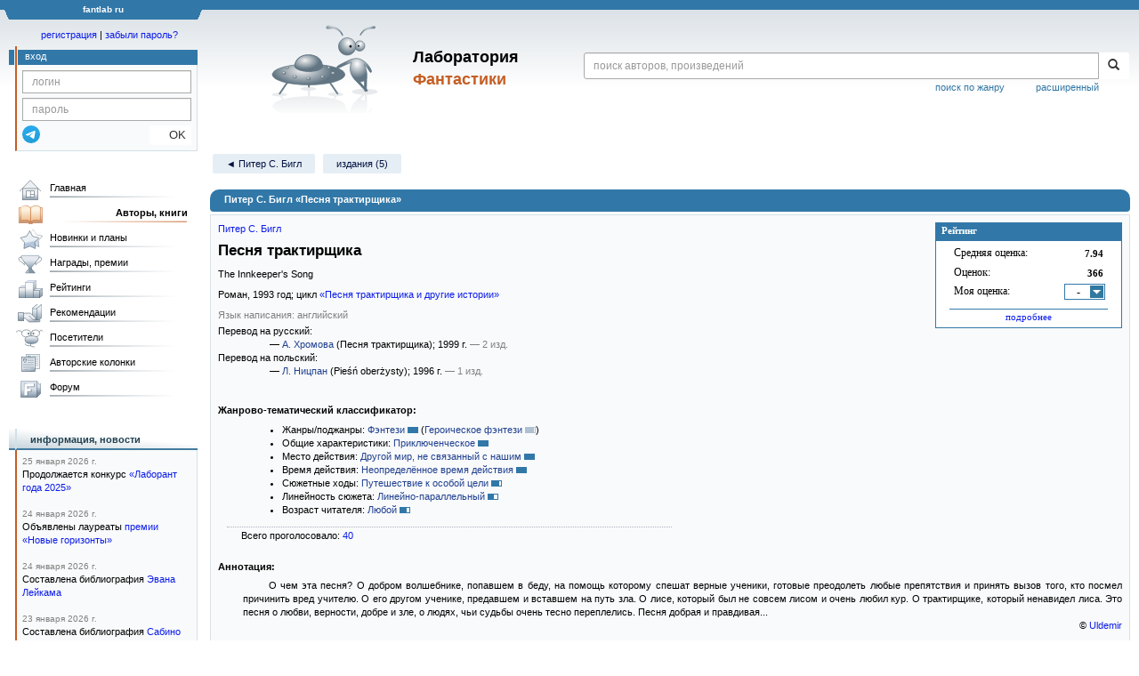

--- FILE ---
content_type: text/html;charset=UTF-8
request_url: https://fantlab.ru/work11024
body_size: 34228
content:
<!DOCTYPE html>
<html lang="ru" prefix="og: http://ogp.me/ns#">
<head>
	<title>Питер С. Бигл «Песня трактирщика»</title>
	<meta charset="utf-8" />
	<meta name="viewport" content="width=device-width, initial-scale=1.0" />
	<meta name="keywords" content="Питер С. Бигл «Песня трактирщика» оценки отзывы издания переводы купить читать">
	<meta name="description" content="Питер С. Бигл «Песня трактирщика». Всё о книге: оценки, отзывы, издания, переводы, где купить и читать.">
	<meta http-equiv="PRAGMA" content="NO-CACHE">
	<meta http-equiv="Cache-control" content="NO-CACHE, must-revalidate">
	<link rel="shortcut icon" href="/favicon.ico" type="image/x-icon" />
	<link rel="apple-touch-icon" href="/img/fl_apple.png" />
    <link rel="search" type="application/opensearchdescription+xml" title="Поиск в fantlab" href="/fantlab_search.xml" />

	<meta property="og:site_name" content="fantlab.ru" />
	<meta property="og:type" content="book" />
	<meta property="og:title" content="Питер С. Бигл «Песня трактирщика»" />
	<meta property="og:description" content="О чем эта песня? О добром волшебнике, попавшем в беду, на помощь которому спешат верные ученики, готовые преодолеть любые препятствия и принять вызов того, кто посмел причинить вред учителю. О его другом ученике, предавшем и вставшем на путь зла. О лисе, который был не совсем лисом и очень любил кур. О трактирщике, который ненавидел лиса..." />
	<meta property="og:image" content="https:/images/editions/big/4639?r=1492543662" />
	<meta property="og:url" content="https://fantlab.ru/work11024" />
	<script src="https://www.google.com/recaptcha/api.js?render=6Lcbe7gUAAAAACgbMR2b1Oq6ylUyxcvjkjiDim_-"></script>
	<script src="/js/jquery-1.11.0.min.js?t=1647328701"></script>
	<script src="/js/bootstrap.min.js?t=1647328701"></script>

	<script src="/js/lightbox.js?t=1647328701"></script>
	<script src="/js/jquery.fancybox.min.js?t=1647328701"></script>
	<script src="/js/bootstrap-dropdown.js?t=1647328701"></script>
	<script src="/js/bootstrap-tooltip.js?t=1647328701"></script>

	<script src="/js/jquery.tablesorter.min.js?t=1647328701"></script>
	<script src="/js/jquery.lazyload.min.js?t=1647328701"></script>
	<script src="/js/jquery.cookie.js?t=1647328701"></script>
	<script src="/js/jquery.fantlab.js?t=1756714694"></script>
	<script src="/js/default.js?t=1765003078"></script>
	<script src="/js/bookcase.js?t=1745216512"></script>
	<script src="/js/forum.js?t=1761821776"></script>
	<script src="/js/genre_voting.js?t=1727806041"></script>
	<script src="/js/ipad.js?t=1647328701"></script>
	<script src="/js/person.js?t=1701282008"></script>
	<script src="/js/recoms.js?t=1647328701"></script>
	<script src="/js/sections.js?t=1647328701"></script>
	<script src="/js/standart.js?t=1755927607"></script>
	<script src="/js/subscription.js?t=1753192512"></script>
	<script src="/js/translit.js?t=1647328701"></script>
	<script src="/js/voting.js?t=1701282008"></script>
	<script src="/js/widget.js?t=1765003078"></script>
	<script src="/js/serie.js?t=1701282008"></script>
	<script src="/js/pubplan.js?t=1701282008"></script>
	<script src="/js/up.js?t=1647328701"></script>
	<script src="/js/tickets.js?t=1720092607"></script>

<script type="text/javascript">
$(document).ready( function() {
	$('.navbar-tog').click( function() {
		$('.wrapper').toggleClass('on');
			$('.layout-flbook').toggleClass('on');
	});
	$('.fantlab').fantlab({params_in_class: false});

});





   var level2_width = 25;
</script>

    <script src="/js/layout.js?t=1755927607"></script>



    <link href="/css/custom.css?t=1713516977" rel="stylesheet" />
    <link href="/css/layout.css?t=1761211556" rel="stylesheet" />
    <link href="/css/bootstrap.css?t=1647328701" rel="stylesheet" />
    <link href="/css/bootstrap-theme.css?t=1647328701" rel="stylesheet" />
    <link href="/css/bootstrap-dropdown.css?t=1647328701" rel="stylesheet" />
    <link href="/css/bootstrap-tooltip.css?t=1647328701" rel="stylesheet" />
    <link href="/css/lightbox.css?t=1647328701" rel="stylesheet" />
    <link href="/css/jquery.fancybox.css?t=1647328701" rel="stylesheet" />
    <link href="/css/default.css?t=1761211556" rel="stylesheet" />
    <link href="/css/main-content-biblio.css?t=1760725469" rel="stylesheet" />
    <link href="/css/search.css?t=1764689456" rel="stylesheet" />
    <link href="/css/widget.css?t=1647328701" rel="stylesheet" />
    <link href="/css/person.css?t=1727806041" rel="stylesheet" />
    <link href="/css/tickets.css?t=1647328701" rel="stylesheet" />
    <link href="/css/forum.css?t=1753192512" rel="stylesheet" />


        <link href="/css/layout-adaptive.css?t=1761211556" rel="stylesheet" />



    
    
    

    <!--[if lt IE 9]>
    <script src="/js/html5.js?t=1647328701"></script>
    <script src="/js/respond.min.js?t=1647328701"></script>
    <![endif]-->
    <!--[if lte IE 9]>
    <script src="/js/jquery.placeholder.js?t=1701282008"></script>
    <![endif]-->
</head>

<body>
  <div id="_fade"></div>
  <div class="layout">
    <div class="wrapper">
      <header class="header">
        <div class="topheader">
          <div class="left-header-corner"></div>
          <div class="center" style="">
            <p>fantlab ru</p>
          </div>
          <div class="right-header-corner"></div>
        </div>
        <div class="middle-header">
          <div class="main-header">
            <div class="header-content">
              <div class="top_logo">

			    <div class="navbar-tog">
                </div>

		<a class="header__picture" title="Лаборатория Фантастики" href="/"></a>
		<div class="header__title"><span>Лаборатория</span><br>Фантастики</div>

                <div class="search bootstrap">
                  <form name="booksearch" method="GET" action='/searchmain'>
                    <div class="input-group input-group-sm">
                      <input type="text" name="searchstr" value="" class="form-control" placeholder="поиск авторов, произведений">
                      <span class="input-group-btn">
                        <button class="btn btn-default btn-sm" type="submit" title="Найти!">
                          <span class="glyphicon glyphicon-search"></span>
                        </button>
                      </span>
                    </div>
                    <a id="popup-search-warning" href="javascript://" style="display: none; float: left; margin-left: 5px; margin-right: 5px;">Исправить раскладку?</a>
                    <a class="search_link" href="/search-advanced">расширенный</a>
                    <a class="search_link" href="/bygenre">поиск по жанру</a>
                  </form>
                </div>
              </div>
            </div>
          </div>
          <aside class="header-sidebar">
              <div class="user-reg clearfix">
  <p align="center" class="user-reg-toptext" style="padding-left:14px;padding-top:5px;padding-bottom:5px"><a href="/regform">регистрация</a> | <a href="/forgotpas">забыли пароль?</a></p>
  <div class="column-left">
    <div class="empty-title-header"></div>
    <div class="title-left-edge">&nbsp;</div>
  </div>
  <div class="column-right">
    <div class="empty-title-header"></div>
    <div class="title"><span>вход</span></div>
    <div class="left-block-body">
      <form class="auth-form bootstrap" name="auth" action="/login" method="POST" role="form">
        <div class="input-group input-group-xs">
          <input type="text" name="login" class="form-control" placeholder="логин">
        </div>
        <div class="input-group input-group-xs">
          <input type="password" name="password" class="form-control" placeholder="пароль">
        </div>
        <div class="auth-form-button">
              <button class="telegram_auth" type="button">
                <svg xmlns="http://www.w3.org/2000/svg" xmlns:xlink="http://www.w3.org/1999/xlink" viewBox="0 0 240.1 240.1">
                  <linearGradient id="Oval_1_" gradientUnits="userSpaceOnUse" x1="-838.041" y1="660.581" x2="-838.041" y2="660.3427" gradientTransform="matrix(1000 0 0 -1000 838161 660581)">
                    <stop offset="0" style="stop-color:#2AABEE"/>
                    <stop offset="1" style="stop-color:#229ED9"/>
                  </linearGradient>
                  <circle fill-rule="evenodd" clip-rule="evenodd" fill="url(#Oval_1_)" cx="120.1" cy="120.1" r="120.1"/>
                  <path fill-rule="evenodd" clip-rule="evenodd" fill="#FFFFFF" d="M54.3,118.8c35-15.2,58.3-25.3,70-30.2 c33.3-13.9,40.3-16.3,44.8-16.4c1,0,3.2,0.2,4.7,1.4c1.2,1,1.5,2.3,1.7,3.3s0.4,3.1,0.2,4.7c-1.8,19-9.6,65.1-13.6,86.3 c-1.7,9-5,12-8.2,12.3c-7,0.6-12.3-4.6-19-9c-10.6-6.9-16.5-11.2-26.8-18c-11.9-7.8-4.2-12.1,2.6-19.1c1.8-1.8,32.5-29.8,33.1-32.3 c0.1-0.3,0.1-1.5-0.6-2.1c-0.7-0.6-1.7-0.4-2.5-0.2c-1.1,0.2-17.9,11.4-50.6,33.5c-4.8,3.3-9.1,4.9-13,4.8 c-4.3-0.1-12.5-2.4-18.7-4.4c-7.5-2.4-13.5-3.7-13-7.9C45.7,123.3,48.7,121.1,54.3,118.8z"/>
                </svg>
              </button>
              <script async src="https://telegram.org/js/telegram-widget.js?22"></script>
              <script>
                  $(function() {
                      console.log('auth init');
                      $('.telegram_auth').on("click", function() {
                          console.log('auth click');
                          window.Telegram.Login.auth(
                              { bot_id: '143010895', request_access: true },
                              (data) => {
                                  if (!data) {
                                      return;
                                  }

                                  console.log(data);

                                  $.ajax({
                                      dataType: "json",
                                      method: "GET",
                                      url: "/telegram_login",
                                      data: data
                                  })
                                  .done(function( json ) {
                                      console.log( json );

                                      if ( json.uid > 0 ) {
                                          console.log('success');
                                          location.reload(true);
                                      }
                                      else {
                                          alert('Аккунт telegram не привязан!');
                                      }
                                  });
                              }
                          );
                      });
                  });
              </script>
          <button type="submit" class="btn btn-default btn-xs">&nbsp;&nbsp;&nbsp;&nbsp;OK</button>
        </div>
      </form>
    </div>
  </div>  
</div>

          </aside>
        </div>
      </header>

      <div class="middle clearfix">
        <div class="modal bootstrap publisher-search-panel" >
          <div class="modal-dialog">
            <div class="modal-content">
              <div class="modal-header">
                <button type="button" class="close" data-dismiss="modal" aria-hidden="true">&times;</button>
                <p class="modal-title">Издательства</p>
              </div>
              <div class="modal-body">
                <form id="publisher-search">
                  <div class="input-group input-group-sm">
                    <input type="text" id="searchstr" class="form-control" placeholder="поиск издательства" autocomplete="off">
                    <span class="input-group-btn">
                      <button type="button" class="btn btn-default btn-sm" title="Найти!">
                        <span class="glyphicon glyphicon-search"></span>
                      </button>
                    </span>
                  </div>
                </form>
                <div class="publisher-list">
                  <p>загрузка списка...</p>
                </div>
              </div>
            </div>
          </div>
        </div>
        <div class="main-container">
          <main class="content">
            <a name="work11024"></a>

<script src="/js/editions.js?t=1765566508"></script>
<script src="/js/callmoders.js?t=1765003078"></script>
<script type="text/javascript">
    if (document.readyState === "loading") {
        if (document.addEventListener) {
            document.addEventListener("DOMContentLoaded", getWidget);
        } else if (document.attachEvent) {
            document.attachEvent("onreadystatechange", function() {
                if (document.readyState === "complete") {
                    getWidget();
                }
            });
        }
    } else {
        getWidget();
    }



</script>
<div id="editions-data-container" data-json='{&quot;10&quot;:{&quot;block&quot;:&quot;paper&quot;,&quot;list&quot;:[{&quot;translators&quot;:&quot;127&quot;,&quot;year&quot;:1999,&quot;type&quot;:10,&quot;imgurl&quot;:&quot;editions/small/4639?r=1492534025&quot;,&quot;lang_id&quot;:&quot;1&quot;,&quot;lang&quot;:&quot;русский&quot;,&quot;pic_num&quot;:1,&quot;series&quot;:&quot;[series=84]Знак Единорога[/series]&quot;,&quot;plandate&quot;:null,&quot;cover_type&quot;:2,&quot;correct_level&quot;:1,&quot;edition_id&quot;:&quot;4639&quot;,&quot;format_category&quot;:&quot;стандартный&quot;,&quot;autors&quot;:&quot;Питер Сойер Бигл&quot;,&quot;name&quot;:&quot;Песня трактирщика&quot;,&quot;pages&quot;:400},{&quot;lang_id&quot;:&quot;1&quot;,&quot;imgurl&quot;:&quot;editions/small/4637?r=1552610308&quot;,&quot;pic_num&quot;:1,&quot;lang&quot;:&quot;русский&quot;,&quot;translators&quot;:&quot;127&quot;,&quot;year&quot;:2003,&quot;type&quot;:11,&quot;name&quot;:&quot;Последний единорог&quot;,&quot;pages&quot;:640,&quot;cover_type&quot;:2,&quot;correct_level&quot;:1,&quot;edition_id&quot;:&quot;4637&quot;,&quot;series&quot;:&quot;[series=14]Шедевры фантастики[/series]&quot;,&quot;plandate&quot;:null,&quot;autors&quot;:&quot;Питер Бигл&quot;,&quot;format_category&quot;:&quot;стандартный&quot;}],&quot;id&quot;:10,&quot;title&quot;:&quot;Издания&quot;,&quot;name&quot;:&quot;paper&quot;},&quot;80&quot;:{&quot;list&quot;:[{&quot;autors&quot;:&quot;Peter S. Beagle&quot;,&quot;year&quot;:1993,&quot;type&quot;:10,&quot;format_category&quot;:null,&quot;cover_type&quot;:2,&quot;correct_level&quot;:0.5,&quot;edition_id&quot;:&quot;282559&quot;,&quot;series&quot;:&quot;&quot;,&quot;plandate&quot;:null,&quot;pic_num&quot;:1,&quot;lang&quot;:&quot;английский&quot;,&quot;name&quot;:&quot;The Innkeepers Song&quot;,&quot;pages&quot;:352,&quot;lang_id&quot;:&quot;2&quot;,&quot;imgurl&quot;:&quot;editions/small/282559?r=1588717017&quot;},{&quot;lang&quot;:&quot;английский&quot;,&quot;name&quot;:&quot;The Innkeepers Song&quot;,&quot;pages&quot;:384,&quot;pic_num&quot;:1,&quot;imgurl&quot;:&quot;editions/small/441313?r=1738525831&quot;,&quot;lang_id&quot;:&quot;2&quot;,&quot;format_category&quot;:null,&quot;autors&quot;:&quot;Peter S. Beagle&quot;,&quot;year&quot;:2025,&quot;type&quot;:10,&quot;series&quot;:&quot;&quot;,&quot;plandate&quot;:null,&quot;cover_type&quot;:1,&quot;correct_level&quot;:0.5,&quot;edition_id&quot;:&quot;441313&quot;}],&quot;title&quot;:&quot;Издания на иностранных языках&quot;,&quot;id&quot;:80,&quot;name&quot;:&quot;foreign&quot;,&quot;block&quot;:&quot;paper&quot;},&quot;20&quot;:{&quot;block&quot;:&quot;magazin&quot;,&quot;list&quot;:[{&quot;format_category&quot;:null,&quot;autors&quot;:&quot;&quot;,&quot;year&quot;:1996,&quot;type&quot;:20,&quot;series&quot;:&quot;&quot;,&quot;plandate&quot;:null,&quot;translators&quot;:&quot;26146&quot;,&quot;cover_type&quot;:0,&quot;correct_level&quot;:0,&quot;edition_id&quot;:&quot;364036&quot;,&quot;lang&quot;:&quot;польский&quot;,&quot;name&quot;:&quot;Fenix 199610&quot;,&quot;pages&quot;:null,&quot;pic_num&quot;:1,&quot;imgurl&quot;:&quot;editions/small/364036?r=1662196255&quot;,&quot;lang_id&quot;:&quot;22&quot;}],&quot;title&quot;:&quot;Периодика&quot;,&quot;id&quot;:20,&quot;name&quot;:&quot;magazin&quot;}}' style="display: none;"></div>
<script>
  var editions_blocks = JSON.parse(document.getElementById('editions-data-container').dataset.json);
</script>


<p class='submenu paddingtop paddingbottom'>
  <a itemprop="author" href="/autor288" class="submenu1">&#9668; Питер С. Бигл</a>

    <a href="/work11024/editions" class="submenu1">издания (5)</a>


</p>
<DIV itemscope itemtype="http://schema.org/Book" class="main-info-block work-show">
    <div class="main-info-block-header">
      <h1>Питер С. Бигл «Песня трактирщика»</h1>
    </div>

    <div class="main-info-block-detail">

        <div class="work-title-rating-bookcase">

	        <div class="right-up-block">
                    <!-- блок рейтинга -->
                    <div id="work-rating-unit" class="rating-block">
                        <div class="rating-block-title"><span>Рейтинг</span></div>
                        <div class="rating-block-body" itemprop="aggregateRating" itemscope itemtype="http://schema.org/AggregateRating">
                          <meta itemprop="bestRating" content="10"/>
                          <meta itemprop="worstRating" content="1"/>
                          <dl>
                            <dt>Средняя оценка:</dt><dd><span id="m_m_11024" itemprop="ratingValue">7.94</span></dd>
                            <dt>Оценок:</dt><dd><span id="m_c_11024" itemprop="ratingCount">366</span></dd>
                            <dt>Моя оценка:</dt><dd>
                                  <div class="selector" id="mark_sel" onclick='selShow(this,11024)' onmouseover='is_w = true;' onmouseout='is_w=false'>-</div>
                             </dd>
                             <div id="special_marks_group" style="display: none; justify-content: space-around; flex-wrap: nowrap; margin-top: 5px; margin-bottom: 5px;">
                              <div class="spec_mark_container">
                                <img id="button_finish" class="" src="/img/read_icon32.png" style="cursor: pointer;" width="32" height="32" title="прочитано" onclick="setSpecialMark('finish', 11024);">
                                <small>прочит.</small>
                              </div>
                              <div class="spec_mark_container">
                                <img id="button_unfinish" class="" src="/img/unfinish_icon32.png" style="cursor: pointer;" width="32" height="32" title="недочитано" onclick="setSpecialMark('unfinish', 11024);">
                                <small>недочит.</small>
                              </div>
                              <div class="spec_mark_container">
                                <img id="button_want" class="" src="/img/want_icon32.png" style="cursor: pointer;" width="32" height="32" title="хочу прочитать" onclick="setSpecialMark('want', 11024);">
                                <small>хочу читать</small>
                              </div>
                              <div class="spec_mark_container">
                                <img id="button_dontwant" class="" src="/img/dontwant_icon32.png" style="cursor: pointer;" width="32" height="32" title="не хочу читать" onclick="setSpecialMark('dontwant', 11024);">
                                <small>не хочу читать</small>
                              </div>
                             </div>
                          </dl>
                              <p><a href='/work11024/details' title='Посмотреть все оценки'>подробнее</a></p>

                        </div>
                        <input type=hidden name=action value="work11024/setmarktowork11024">
                    </div>     

                    <!-- bookcase start -->
                    <!-- bookcase end -->
	        </div>


    	    <div class="titles-block-center clearfixleft">


                    <!-- блок названия  -->
	            <div id="work-names-unit">
                      <span><a itemprop="author" href="/autor288">Питер С. Бигл</a></span>
                      </span>

                      <h2 style="margin:0;margin-top:5px">
                        <span itemprop="name">Песня трактирщика</span>
                      </h2>

                        <p style="margin:0;margin-top:8px">The Innkeeper's Song</p>



                        <p style="margin:0px;margin-top:8px">



                      Роман, <span itemprop="datePublished">1993</span> год; цикл <a href='/work11058'>«Песня трактирщика и другие истории»</a>
                        </p>

               </div>








                        <!-- язык и переводы -->
                        <div id="work-translations-unit" class="translations-block agraylinks">
                            <p id="work-langinit-unit" style="margin:0;margin-top:8px;margin-bottom:-8px; color:gray">Язык написания: английский</p>

                              <dl>
                                  <dt>Перевод на русский:</dt>
                                      <dd>
                                      &mdash; <a class='agray' title='Анна Сергеевна Хромова' href='/translator127'>А. Хромова</a>
                                    
                                      (Песня трактирщика)<span dir="ltr">; 1999 г.
                                      <em> — 2 изд.</em>
                                      
                                      </span>
                                      </dd>
                                  <dt>Перевод на польский:</dt>
                                      <dd>
                                      &mdash; <a class='agray' title='Лукаш Ницпан' href='/translator26146'>Л. Ницпан</a>
                                    
                                      (Pieśń oberżysty)<span dir="ltr">; 1996 г.
                                      <em> — 1 изд.</em>
                                      
                                      </span>
                                      </dd>
                              </dl>
                        </div>

	        </div>


        </div>
        <!-- work-title-rating-bookcase -->


                         <!-- классификатор -->
                         <div id="work-classif-unit" class="classif-block" >
                             <div class="ln-title">Жанрово-тематический классификатор:
                             </div>

                             <div id="workclassif" class="workclassif">
                                 <div class="agraylinks">
                                   <ul><li>Жанры/поджанры: <a href='/bygenre?wg19=on' title='Показать все книги с такой меткой'>Фэнтези</a> <span class='wg p10' title='40 из 40'></span> <em>(<span style='nowrap'><a href='/bygenre?wg19=on&wg21=on' title='Показать все книги с такой меткой'>Героическое фэнтези</a> <span class='wg-sub p9' title='37 из 40'></span></span>)</em></li><li>Общие характеристики: <a href='/bygenre?wg52=on' title='Показать все книги с такой меткой'>Приключенческое</a> <span class='wg p10' title='39 из 40'></span></li><li>Место действия: <a href='/bygenre?wg88=on' title='Показать все книги с такой меткой'>Другой мир, не связанный с нашим</a> <span class='wg p10' title='39 из 40'></span></li><li>Время действия: <a href='/bygenre?wg105=on' title='Показать все книги с такой меткой'>Неопределённое время действия</a> <span class='wg p10' title='40 из 40'></span></li><li>Сюжетные ходы: <a href='/bygenre?wg111=on' title='Показать все книги с такой меткой'>Путешествие к особой цели</a> <span class='wg p8' title='30 из 40'></span></li><li>Линейность сюжета: <a href='/bygenre?wg171=on' title='Показать все книги с такой меткой'>Линейно-параллельный</a> <span class='wg p6' title='24 из 38'></span></li><li>Возраст читателя: <a href='/bygenre?wg106=on' title='Показать все книги с такой меткой'>Любой</a> <span class='wg p7' title='29 из 40'></span></li></ul>
                                 </div>
                                 <div class="classif-block__sum">
                                   <div id="wgresult">
                                     Всего проголосовало: <a href=/work11024/genrevotes>40</a> 
                                     
                                   </div>
                                 </div>
                             </div>


                         </div>


                      <div id="annotation-unit" class="p-block">
                        <div class="ln-title">Аннотация:</div> 
                        <div class="ln-text">
                            <div class="responses-list">
                                <span itemprop="description"><p>О чем эта песня? О добром волшебнике, попавшем в беду, на помощь которому спешат верные ученики, готовые преодолеть любые препятствия и принять вызов того, кто посмел причинить вред учителю. О его другом ученике, предавшем и вставшем на путь зла. О лисе, который был не совсем лисом и очень любил кур. О трактирщике, который ненавидел лиса. Это песня о любви, верности, добре и зле, о людях, чьи судьбы очень тесно переплелись. Песня добрая и правдивая...</p></span>
                            </div>
                            <div style='text-align:right;margin-top:-8px;'>&copy; <a href="/user416">Uldemir</a></div>


                        </div>
                      </div>






                        <p style='margin-top:20px'><b>Входит в:</b></p> 

                            <div class="ln-text" style='padding-left:0.3in;padding-top:6px;'>
                              <p> &mdash; цикл <a href='/work11058'>«Песня трактирщика и другие истории»</a></p>
                            </div>

                            <div class="ln-text" style="padding-left:0.3in;">
                              <p> &mdash; журнал <a href='/work1619997'>«Fenix 1996'10»</a>, 1996 г.</p>
                            </div>


                            <p style="margin:10px 0px; font-weight:bold">Награды и премии:</p>
                            <table itemprop="awards" cellpadding="0">
                                
<tr class="award_win" style="vertical-align: middle; height:30px">
  <td style="width: 10px;"></td>
  <td style="text-align:center; width:50px;" >
    <a href="/award5#c309">
      <img src="/images/awards/icons/5_icon" title="Locus Award" alt="" style="max-width: 40px; max-height:25px">
    </a><br />
      <small style="color:#8BACFF">лауреат</small>
  </td>
  <td style="padding-left: 5px;">
    <a itemprop="award" href="/award5#c309">
      Локус / Locus Award, 1994
    </a>
      <span> // <span>
        Роман фэнтези
      </span>
  </td>
</tr>

                            </table>

                            <p style="margin:10px 0px; font-weight:bold; color: gray;">Номинации на премии:</p>
                            <table cellpadding="0">
                                
<tr class="award_nom" style="vertical-align: middle; height:30px">
  <td style="width: 10px;"></td>
  <td style="text-align:center; width:50px;" >
    <a href="/award4#c266">
      <img src="/images/awards/icons/4_icon" title="World Fantasy Award" alt="" style="max-width: 40px; max-height:25px">
    </a><br />
      <small style="color:#9F9F9F">номинант</small>
  </td>
  <td style="padding-left: 5px;">
    <a itemprop="award" href="/award4#c266">
      Всемирная премия фэнтези / World Fantasy Award, 1994
    </a>
      <span> // <span>
        Роман
      </span>
  </td>
</tr>

                                
<tr class="award_nom" style="vertical-align: middle; height:30px">
  <td style="width: 10px;"></td>
  <td style="text-align:center; width:50px;" >
    <a href="/award48#c755">
      <img src="/images/awards/icons/48_icon" title="Mythopoeic Awards" alt="" style="max-width: 40px; max-height:25px">
    </a><br />
      <small style="color:#9F9F9F">номинант</small>
  </td>
  <td style="padding-left: 5px;">
    <a itemprop="award" href="/award48#c755">
      Мифопоэтическая премия / Mythopoeic Awards, 1994
    </a>
      <span> // <span>
        Мифопоэтическая премия за произведение для взрослых
      </span>
  </td>
</tr>

                            </table>
                            <br>

                      <br />
                      <p><b>Рецензии:</b></p> 
                      <div class="ln-text" style='padding-left:0.3in; padding-top:6px;'>
                            <p>&mdash; <a href="/work2106369">«Review: The Innkeeper&#39;s Song by Peter S. Beagle»</a>, 1994 г. // автор: Томас Истон</p>
                            <p>&mdash; <a href="/work1887736">«Review: The Innkeeper&#39;s Song by Peter S. Beagle»</a>, 1994 г. // автор: Моше Федер</p>
                            <p>&mdash; <a href="/work34385">«Питер Бигл. «Песня трактирщика»»</a>, 2000 г. // автор: Дмитрий Скирюк</p>
                            <p>&mdash; <a href="/work2241765">«Review: The Innkeeper&#39;s Song by Peter S. Beagle»</a>, 1996 г. // автор: Дарелл Швайцер</p>
                      </div>

                      <p><b>Статьи и интервью:</b></p>
                      <div class="ln-text" style="padding-left:0.3in; padding-top:6px;">
                          <p>&mdash; <a href="/article230">Дмитрий Скирюк «Рецензия. Питер Бигл, «Песня трактирщика»</a></p>
                      </div>


                        <div style='padding-top:0.1in;'>
                            <p><b>Похожие произведения:</b></p>
    <script id="tp_typeahead_suggestion" type="text/x-handlebars-template">
      <p>{{#if all_autor_rusname}}{{all_autor_rusname}}{{else}}{{all_autor_name}}{{/if}} &laquo;{{#if rusname}}{{rusname}}{{else}}{{name}}{{/if}}&raquo; ({{#if year}}{{year}}, {{/if}}{{name_show_im}})</p>
    </script>
    <script id="tp_analog_confirm_btn" type="text/x-handlebars-template">
      <span id="analog_confirm{{work_id}}">
        <a href="#" class="analog_confirm" name="{{work_id}}" title="Подтвердить!" style="text-decoration: none">
          <img src="/img/subscr_empty.png" width="12" height="12" align="absmiddle">
        </a>
      </span>
    </script>
    <script id="tp_analog_unconfirm_btn" type="text/x-handlebars-template">
      <span id="analog_remove{{work_id}}">
        <a href="#" class="analog_remove" name="{{work_id}}" title="Отменить подтверждение" style="text-decoration: none">
          <img src="/img/subscr.png" width="12" height="12" align="absmiddle">
        </a>
      </span>
    </script>
    <script id="tp_analog_row_content" type="text/x-handlebars-template">
      {{#if user_id}}
        <td style='padding-right:6px' valign="middle">
          {{confirm_button}}
          {{#if is_admin}}
            <a href="/admin/get_marks_list{{analog.analog_pair_id}}_{{main_work_id}}">
          {{/if}}
          <div id="analog_progress{{analog.work_id}}" title='Голосов: 1' style='margin-top:2px;width:0px;height:2px;border-left:6px solid #3178A8;border-right:5px solid #B0C0D0'></div>
          {{#if is_admin}}
            </a>
          {{/if}}
        </td>
      {{/if}}
      <td width=100%>
        <div class='dots' style='margin-top:2px;'>
          <span style='background-color:#F9FAFB'>
            {{autors_str}}
              {{#if analog.rusname}}
                <a href="/work{{analog.work_id}}" id="awork{{analog.work_id}}">«{{analog.rusname}}»</a>
              {{else}}
                <a href="/work{{analog.work_id}}" id="awork{{analog.work_id}}">«{{analog.name}}»</a>
              {{/if}}
            <font color=gray>{{year_type}}</font>&nbsp;
          </span>
        </div>
      </td>
      <td>
        <nobr>
          {{#if avg_work_mark}}
            <span title="Средняя оценка (Голосов)" id="m_{{analog.work_id}}">
              {{avg_work_mark}}
              ({{analog.work_markcount}})
            </span>
          {{else}}
            &nbsp;-&nbsp;
          {{/if}}
        </nobr>
      </td>
      {{#if user_id}}
        <td>
          <div style="position: relative;" class="amblock">
            <div title="Моя оценка" class="author_mark" id="analog_work_mark{{analog.work_id}}" onclick="selShow(this,{{analog.work_id}})" onmouseover="is_w = true;" onmouseout="is_w=false">{{#if analog.work_mark}}{{analog.work_mark}}{{else}}{{#if analog.spec_mark}}<img src="/img/{{analog.spec_mark}}_icon24.png" height="14">{{else}}-{{/if}}{{/if}}</div>
          </div>
        </td>
      {{/if}}
      <td align="right">
        <nobr {{#if analog.response_mark}}title="Есть мой отзыв"{{/if}}>
          <font color="{{#if analog.response_mark}}#804000{{else}}#00A000{{/if}}">{{analog.responses_count}} отз.</font>
        </nobr>
      </td>
    </script>

<input type="hidden" name="a_work_id" id="a_work_id" value="11024">
<input type="hidden" name="a_user_id" id="a_user_id" value="0">
<input type="hidden" name="a_user_marks_limit" id="a_user_marks_limit" value="5">
<input type="hidden" name="a_is_admin" id="a_is_admin" value="">
<table id="analogs_list" cellpadding="0" cellspacing="2" width="100%"></table>
<div class="show-extradata-button" id="analogs_list1_a" style="display: none;"></div>
<p>&nbsp;</p>

<style type="text/css">
.typeahead,
.tt-query,
.tt-hint {
  width: 315px;
  height: 24px;
  padding: 4px 4px;
  line-height: 12px;
  border: 2px solid #ccc;
/*  -webkit-border-radius: 4px;
     -moz-border-radius: 4px;
          border-radius: 4px; */
  outline: none;
}

.typeahead {
  background-color: #fff;
}

.typeahead:focus {
  border: 2px solid #0097cf;
}

.tt-query {
  -webkit-box-shadow: inset 0 1px 1px rgba(0, 0, 0, 0.075);
     -moz-box-shadow: inset 0 1px 1px rgba(0, 0, 0, 0.075);
          box-shadow: inset 0 1px 1px rgba(0, 0, 0, 0.075);
}

.tt-hint {
  color: #999
}

.tt-dropdown-menu {
  width: 500px;
  margin-top: 0px;
  padding: 8px 0;
  background-color: #fff;
  border: 1px solid #ccc;
  border: 1px solid rgba(0, 0, 0, 0.2);
  /* -webkit-border-radius: 8px;
     -moz-border-radius: 8px;
          border-radius: 8px; */
  -webkit-box-shadow: 0 5px 10px rgba(0,0,0,.2);
     -moz-box-shadow: 0 5px 10px rgba(0,0,0,.2);
          box-shadow: 0 5px 10px rgba(0,0,0,.2);
}

.tt-suggestion {
  padding: 3px 20px;
  line-height: 24px;
  border-top: 1px solid #ccc;
}

.tt-suggestion.tt-cursor {
  color: #fff;
  background-color: #0097cf;
}

.tt-suggestion p {
  margin: 0;
}

.gist {
  font-size: 8px;
}

@media screen and (max-width: 540px) {
  .typeahead,.tt-query,.tt-hint {
	width: 270px;
  }
  .tt-dropdown-menu {
	width: 100%;
  }
}
</style>
<script src="/js/handlebars.js?t=1647328701"></script>
<script src="/js/typeahead.js?t=1647328701"></script>
<script src="/js/analogs.js?t=1756714694"></script>

                            <p>&nbsp;</p>
                        </div>


                    <script src="/js/editions.js?t=1765566508"></script>
<script type="text/javascript">
$(function() {
    var activeFilters = [];

    $("#editions-tabs a").click(function(event) {
        $('.edition_block_body').removeClass('hidden'); // раскрываем все скрытые блоки
        var filter = $(this).attr("rel");
        // определяем категорию фильтра
        var match = filter.match(/^([a-z-]+)\d+$/);
        var category = match ? match[1] : "e-type"; // если без цифр, то это значит тип, там цифр нет
        if (1 == 0) {
            if (filter === "e-all") {
                // если нажали Ctrl + "Все", сбрасываем всё и активируем только "Все"
                activeFilters = { "e-type": ["e-all"] };
                $("#editions-tabs a").removeClass("current");
                $(this).addClass("current");
            } else {
                // убираем выделение с "Все"
                $("#editions-tabs a[rel='e-all']").removeClass("current");
                // переключаем фильтр (добавляем/удаляем)
                if (!activeFilters[category]) {
                    activeFilters[category] = [];
                }
                var index = activeFilters[category].indexOf(filter);
                if (index > -1) {
                    activeFilters[category].splice(index, 1);
                    $(this).removeClass("current");
                    if (activeFilters[category].length === 0) {
                        delete activeFilters[category]; // если фильтров в категории не осталось, удаляем её
                    }
                } else {
                    activeFilters[category].push(filter);
                    $(this).addClass("current");
                }
            }
        } else {
            // обычный клик — сбрасываем всё, кроме текущего фильтра
            activeFilters = { [category]: [filter] };
            $("#editions-tabs a").removeClass("current");
            $(this).addClass("current");
        }
        applyFilters();
    });
    // функция скрывает и показывает элементы по фильтрам, при мультивыборе через И в разных категориях и через ИЛИ в одной категории
    function applyFilters() {
        if (Object.keys(activeFilters).length === 0 || activeFilters["e-type"]?.includes("e-all")) {
            // если нет активных фильтров или выбран "Все" - показываем всё
            $(".b, .b-titl").show();
            $("#editions-tabs a[rel='e-all']").addClass("current");
            $(".show-extradata-button.editions-block-button").each(function() {
                $(this).click();
            });
        } else {
            $(".b").hide();
            $(".b-titl").hide();

            $(".b").filter(function() {
                var item = $(this);
                return Object.keys(activeFilters).every(category => {
                    var filters = activeFilters[category];
                    return filters.some(filter => item.hasClass(filter)); // внутри одной категории действует логика ИЛИ
                });
            }).show();

            $(".b-titl").filter(function() {
                var item = $(this);
                return Object.keys(activeFilters).some(category => {
                    return activeFilters[category].some(filter => item.hasClass(filter + "-titl"));
                });
            }).show();
        }
        $(".show-extradata-button.editions-block-button").hide();
        let firstCategory = Object.keys(activeFilters)[0];
        showAdditionalEditionsFilters(activeFilters[firstCategory][0]);
    }
});
</script>


                         <div id="editions-tabs"> <span style='width:77px'><b>Издания:</b></span> <a rel="e-all" >ВСЕ <i>(5)</i></a> 
                         <div class="ln-text" style='padding-left:25px;'><dl>

                            <dt><span>/период:</span></dt> <dd><a rel='e-decade1990'>1990-е <i>(3)</i></a>, <a rel='e-decade2000'>2000-е <i>(1)</i></a>, <a rel='e-decade2020'>2020-е <i>(1)</i></a></dd>

                            <dt style='margin-top: 2px;'><span>/языки:</span></dt> <dd><a rel='e-lang1'>русский <i>(2)</i></a>, <a rel='e-lang2'>английский <i>(2)</i></a>, <a rel='e-lang22'>польский <i>(1)</i></a> </dd>


                            <dt style='margin-top: 2px;'><span>/перевод:</span></dt> <dd><a rel='e-translator26146'>Л. Ницпан <i>(1)</i></a>, <a rel='e-translator127'>А. Хромова <i>(2)</i></a> </dd>



                         </dl></div>
                         </div>
            			 <br clear="all" />


                        <div class='editions_block'>
                                    <div style="color:#B5B5B5;" class="b-titl e-all-titl e-paper-titl"></div>
                                <div class="edition_block_body">
                                     

     <div id="edition-4639" class="b edition-block-normal e-all e-paper e-lang1 e-translator127 e-decade1990 e-cover2  e-pages400 edition-green" author="Питер Сойер Бигл" etitle="Песня трактирщика"  year="1999">
            <a href="/edition4639" title="Песня трактирщика">
                    <img src="/images/editions/small/4639?r=1492534025" alt="Песня трактирщика" width="60" hspace="2">
            </a>
        <br>
        <font size="1">1999 г.</font>
     </div>

                                     

     <div id="edition-4637" class="b edition-block-normal e-all e-paper e-lang1 e-translator127 e-decade2000 e-cover2  e-pages640 edition-green" author="Питер Бигл" etitle="Последний единорог"  year="2003">
            <a href="/edition4637" title="Последний единорог">
                    <img src="/images/editions/small/4637?r=1552610308" alt="Последний единорог" width="60" hspace="2">
            </a>
        <br>
        <font size="1">2003 г.</font>
     </div>

                                </div>
                                    <div style="color:#B5B5B5;" class="b-titl e-all-titl e-magazin-titl"><br clear=all><b>Периодика:</b><br><br></div>
                                <div class="edition_block_body">
                                     

     <div id="edition-364036" class="b edition-block-normal e-all e-magazin e-lang22 e-translator26146 e-decade1990 e-cover0   edition-red" author="" etitle="Fenix 1996&#39;10"  year="1996">
            <a href="/edition364036" title="Fenix 1996&#39;10">
                    <img src="/images/editions/small/364036?r=1662196255" alt="Fenix 1996'10" width="60" hspace="2">
            </a>
        <br>
        <font size="1">1996 г.<div class=gray>(польский)</div></font>
     </div>

                                </div>
                                    <div style="color:#B5B5B5;" class="b-titl e-all-titl e-foreign-titl"><br clear=all><b>Издания на иностранных языках:</b><br><br></div>
                                <div class="edition_block_body">
                                     

     <div id="edition-282559" class="b edition-block-normal e-all e-paper e-lang2 e-decade1990 e-cover2  e-pages352 edition-orange" author="Peter S. Beagle" etitle="The Innkeeper&#39;s Song"  year="1993">
            <a href="/edition282559" title="The Innkeeper&#39;s Song">
                    <img src="/images/editions/small/282559?r=1588717017" alt="The Innkeeper's Song" width="60" hspace="2">
            </a>
        <br>
        <font size="1">1993 г.<div class=gray>(английский)</div></font>
     </div>

                                     

     <div id="edition-441313" class="b edition-block-normal e-all e-paper e-lang2 e-decade2020 e-cover1  e-pages384 edition-orange" author="Peter S. Beagle" etitle="The Innkeeper&#39;s Song"  year="2025">
            <a href="/edition441313" title="The Innkeeper&#39;s Song">
                    <img src="/images/editions/small/441313?r=1738525831" alt="The Innkeeper's Song" width="60" hspace="2">
            </a>
        <br>
        <font size="1">2025 г.<div class=gray>(английский)</div></font>
     </div>

                                </div>
                       </div>
                       <br clear="all" />
                       <script>
                        $(document).ready(function() {
                            initMultiCoverSlideshows();
                        });
                        </script>

                      <a href="/work11024/editions" class="agray">страница всех изданий (5 шт.) &gt;&gt;</a><br><br>



                    
                    <!-- socbutton start -->

                    <div id="socbuttons-container" style="float:right;margin:5px">

                    </div>

                
                         <script type="text/javascript">
                         socbutton('//fantlab.ru/work11024','Питер С. Бигл «Песня трактирщика»','О чем эта песня? О добром волшебнике, попавшем в беду, на помощь которому спешат верные ученики, готовые преодолеть любые препятствия и принять вызов того, кто посмел причинить вред учителю. О его другом ученике, предавшем и вставшем на путь зла. О лисе, который был не совсем лисом и очень любил кур. О трактирщике, который ненавидел лиса. Это песня о любви, верности,...','');
                         </script>

                    <!-- socbutton end -->

                    <p>&nbsp;</p>

    </div>




      
            <div align="right" style="margin:10px 10px 10px 130px" class="clearfix"></div>
            <a name="responses"></a>

            


<br />
<div class="responses-new">
  <div class="clearfix" style="font-weight: bold;margin-top:10px;">
    <p style="float:left">Отзывы читателей</p>
    <p style="float:right">Рейтинг отзыва</p>
  </div>
  <hr class="hr2px">


      <div style='border-bottom: 1px solid #D8E1E6; display: flex; flex-direction: row; align-items: center; justify-content: space-between; flex-wrap: wrap;'>
        <p class="submenu" style="margin-bottom: 8px;">Страницы: <span class='page-links'><a class="submenu2 active" href="?page=1#responses">1</a><a class="submenu2" href="?page=2#responses">2</a></span></p>
        <span style='white-space: nowrap; margin-bottom: 8px;'>Сортировка: <a class="submenu2 active" href='work11024?sort=actuality#responses' class='submenu small active'>по актуальности</a><a class="submenu2" href='work11024?sort=date#responses' class='submenu small'>по дате</a><a class="submenu2" href='work11024?sort=rating#responses' class='submenu small'>по рейтингу</a><a class="submenu2" href='work11024?sort=mark#responses' class='submenu small'>по оценке</a></span>
        
      </div>

      <div class="responses-list">
        
        <div class="response-item" itemprop="review" itemscope itemtype="http://schema.org/Review"><meta itemprop="itemReviewed" content="«Песня трактирщика»"></meta>
          
          <div class="response-votetab" style="display: flex; width: 70px; justify-content: flex-end; ">
            <input type="hidden" name="work_id" value="223085">
            <span><a id='minus223085' title='Поставить отзыву минус' href='/regform' style='cursor:pointer;margin-right: 5px;margin-left: 5px; onclick="return votereg();"><img src='/img/minus.gif' width='10' height='10' border='0' style='vertical-align: middle;' alt='–'></a></span>
            <span>[&nbsp;&nbsp;<span id='r223085'><font color='green'>18</font></span>&nbsp;&nbsp;]</span>
            <span><a id='plus223085' title='Поставить отзыву плюс' href='/regform' style='cursor:pointer;margin-right: 5px;margin-left: 5px; onclick="return votereg();"><img src='/img/plus.gif' width='10' height='10' border='0' style='vertical-align: middle;' alt='+'></a></span>
            
          </div>
        
    
            <p class="response-autor-info"><a name=response223085></a><a href="#response223085" onclick="navigator.clipboard.writeText(location.origin+'/work11024/toresponse223085')" title="Скопировать ссылку на отзыв в буфер обмена"><img src='/img/posted_gray.gif' style='cursor:pointer' alt='Ссылка на сообщение' width=12 height=9></a> <b itemprop="author"><a href='/user90018'>Ev.Genia</a></b>, <span itemprop="datePublished" content="2013-03-02 08:21:26">2 марта 2013 г.</span></p>
          
          <div class="response-body-home" itemprop="reviewBody">
            <p>Совершенно замечательная книга попала мне в руки – «Песня трактирщика». На первый взгляд, рассказанная история  совершенно проста – незатейливый сюжет: один ученик оказался сильнее учителя и встал на путь зла и добрый волшебник попал в беду, на помощь к учителю спешат его верные ученики – все это есть в аннотации. Но дело в том, что эта простая история рассказана замечательно и очень поэтично, она имеет интересных и ярких персонажей. Эта книга наполнена ароматами пустошей, лесов и рек, звуками того мира, издающими знакомыми и необычными животными, разнообразной речью, на которой говорят герои (конечно книга написана на одном языке, но читая слышится ее разнообразие). Но главное место здесь занимают герои, от лица которых ведется рассказ. </p><p>Эти герои, они все не похожи друг не друга, ведут себя, говорят по-разному и именно это делает повествование захватывающим, живым. Автор рассказал историю так, что я слышу голоса рассказчиков и вижу, как они это делают.</p><p>Вот трактирщик Карш, не злой и не жадный человек, толстый и рыхлый, похожий на неиспеченное печенье. У него хриплый и громкий голос, потому что он постоянно кричит на своих работников. Мне кажется, рассказывая, он постоянно машет руками, пытаясь доказать, что происшедшие в его трактире события чистая правда. Его лицо даже багровеет от натуги и усилия.</p><p>Маринеша – хорошенькая служанка в трактире. Возможно ее застали за развешиванием белья или протиранием посуды. И вот она округляет свои глазки, открывает свой пухлый ротик и начинает щебетать, не умолкая, как пичуга – ее голос очень звонкий, непрерывный, но иногда на ее глаза наворачиваются слезы воспоминаний и ее голос становится грустным.</p><p>Тикат, хмурый и угрюмый деревенский парень, у него мало причин для радости и тех воспоминаний, поэтому и голос его такой же хмурый, но без срывов, т.к. парень  он настойчивый и упорный.</p><p>«Три дамы однажды явились…» Черная дама Лал-морячка, Лал-одиночка, смелая воительница, бесстрашная и проворная. Ее голос звучит иногда резко и громко, иногда очень тихо, почти шепотом, задумчиво, постепенно он становится податливым и даже немного просящим. Как мне кажется, она сидит за столом за стаканом вина и рассказывает, а ее голос меняется, так же как меняется выражение ее глаз, унося в воспоминания. Ньятенери – смуглая воительница со странной монашеской прической, да и не воительница вовсе. Голос ее меняется так же, как и облик – сначала он нежный, ласковый, обволакивающий, а потом становится низким, сильным, но все же остается мечтательным и жаждущим. Бледная дама Лукасса – ее голос такой же, как она сама – прозрачный и глухой, как дух, мокрый и переменчивый, как вода.</p><p>Россет, конюх, жизнь, которого изменило появление этих трех дам. Возможно он стоит переминаясь с ноги на ногу, ведь он скромный парень, вертит в руках медальон, краснеет от стеснения, глаза его становятся мечтательными и влажными, он волнуется, но все же рассказывает свою часть истории. Его голос сначала заикается, звучит неуверенно, нерешительно, он больше слышен в его голове; далее постепенно проходя по событиям он набирает силу и становится уверенным и твердым таким же, как сам Россет.</p><p>Лис. Как можно не влюбиться в такого героя – хитрого, лукавого персонажа в красной куртке, с раскосыми желтыми глазами, с красными щеками и большими белыми усами. Его история звучит переменчивым голосом – иногда подкрадываясь, шепча, ворча, выговаривая, хитро ухмыляясь, а иногда резко, звонко, отрывисто, как тявкают лисы – ведь герой и сам очень переменчив.</p><p>Вот такие ассоциации рождает эта история в моем воображении. Конечно, можно было бы сказать, что эту историю нужно было сделать более объемной – подробнее рассказать о противостоянии и сражении магов, о долгом и трудном путешествии Тиката, о происшествии с Лукассой, о приключениях Лал и Соукьяна и т.д., но зачем? Ведь эта песня. Песня, пропетая менестрелем, и сегодня она прозвучала именно так, а не иначе – остальное дело воображения слушателей.</p><p>В эту книгу я погрузилась, как в чан с ароматным, душистым медом. Она, так же как цветочный мед, дарит удовольствие и разнообразную гамму оттенков. Питер Бигл оказался замечательным рассказчиком: умелым, добрым, хитрым, лукавым, как тот Лис, он оставил мне простор для моего воображения. Я вижу, как он улыбается, довольный тем, что ему удалось так основательно увлечь меня своим рассказом.</p><p></p>
          </div>
          <div class="clearfix">
            <div class="response-autor-mark"><b>Оценка: <span>10</span></b></div>
            
          </div>
        </div>
    
        
        <div class="response-item" itemprop="review" itemscope itemtype="http://schema.org/Review"><meta itemprop="itemReviewed" content="«Песня трактирщика»"></meta>
          
          <div class="response-votetab" style="display: flex; width: 70px; justify-content: flex-end; ">
            <input type="hidden" name="work_id" value="262093">
            <span><a id='minus262093' title='Поставить отзыву минус' href='/regform' style='cursor:pointer;margin-right: 5px;margin-left: 5px; onclick="return votereg();"><img src='/img/minus.gif' width='10' height='10' border='0' style='vertical-align: middle;' alt='–'></a></span>
            <span>[&nbsp;&nbsp;<span id='r262093'><font color='green'>12</font></span>&nbsp;&nbsp;]</span>
            <span><a id='plus262093' title='Поставить отзыву плюс' href='/regform' style='cursor:pointer;margin-right: 5px;margin-left: 5px; onclick="return votereg();"><img src='/img/plus.gif' width='10' height='10' border='0' style='vertical-align: middle;' alt='+'></a></span>
            
          </div>
        
    
            <p class="response-autor-info"><a name=response262093></a><a href="#response262093" onclick="navigator.clipboard.writeText(location.origin+'/work11024/toresponse262093')" title="Скопировать ссылку на отзыв в буфер обмена"><img src='/img/posted_gray.gif' style='cursor:pointer' alt='Ссылка на сообщение' width=12 height=9></a> <b itemprop="author"><a href='/user22762'>Календула</a></b>, <span itemprop="datePublished" content="2014-10-23 13:38:32">23 октября 2014 г.</span></p>
          
          <div class="response-body-home" itemprop="reviewBody">
            <p>Книга специфическая, живая, интересная и динамичная. Она весьма отлична от классического фэнтези и вместе с тем это фэнтези. Интересна манера подачи автором текста: каждая глава — это рассказ о событиях от лица разных персонажей, непосредственных участников описываемых событий. Такой прием позволяет глубже раскрыть авторский замысел, показать одно событие с разных точек зрения, подать через призму восприятия разных героев. Это помогает и охарактеризовать героев, показать то, как они воспринимают события и других персонажей. Все герои совершенно разные: будь то трактирщик Карш, загадочная Лал или скромный конюх Россет. Но именно это и делает повествование живым и интересным. Повествование напоминает лоскутное одеяло: оно соткано из мыслей, речей и воспоминаний героев.</p><p>Что касается идеи, то тут мы не увидим ничего особенно нового — классическая история о противоборстве магов. Мир здесь как таковой не прописан и не обозначен. Но замечаешь это только по прочтении — настолько затягивает в глубь повествования хор голосов, ведущих рассказ о волшебнике и его неверном ученике, попутно вплетая в повествование собственные истории и судьбы. Никто из героев не выйдет из этой истории прежним: все они изменятся, что-то потеряют, но что-то и обретут. Этот поворот станет судьбоносным в их жизнях и свяжет их навсегда.</p><p>Автор вплетает в сюжет героев, события постепенно, начинает свою песнь издалека, понемногу подбираясь к сути, к водовороту, затянувшему волею судьбы или рока всей героев, связав их воедино, заставив действовать вопреки их желаниям. Сюжет развивается постепенно, разматывается, как клубок ниток, открывая сердцевину.</p><p>В итоге мы имеем интересный сюжет, колоритных персонажей, каждый из которых обладает индивидуальностью, отличающей его от других манерой речи, ярким характером, взгляд на одно событие под разными углами, тихий уютный трактир как место действия, трактир, словно вырванный из мира, словно это некий обособленный мирок. Мы имеем весьма своеобразную манеру подачи текста, и именно поэтому этот роман отличается от себе подобных. Этот роман, эта песня — о добре и зле, о выборе, о перекрестке дорог, на котором рано или поздно оказывается каждый из нас, о том, как порой сложно сделать выбор и выбрать свой путь,не оглядываясь ни на чье мнение. Это роман о дружбе и долге, о преданности и верности, об обмане и вероломстве, о жизни и смерти, о правильности собственного выбора. Каждый читатель найдет в этом произведении что-то по душе.</p>
          </div>
          <div class="clearfix">
            <div class="response-autor-mark"><b>Оценка: <span>8</span></b></div>
            
          </div>
        </div>
    
        
        <div class="response-item" itemprop="review" itemscope itemtype="http://schema.org/Review"><meta itemprop="itemReviewed" content="«Песня трактирщика»"></meta>
          
          <div class="response-votetab" style="display: flex; width: 70px; justify-content: flex-end; ">
            <input type="hidden" name="work_id" value="306288">
            <span><a id='minus306288' title='Поставить отзыву минус' href='/regform' style='cursor:pointer;margin-right: 5px;margin-left: 5px; onclick="return votereg();"><img src='/img/minus.gif' width='10' height='10' border='0' style='vertical-align: middle;' alt='–'></a></span>
            <span>[&nbsp;&nbsp;<span id='r306288'><font color='green'>11</font></span>&nbsp;&nbsp;]</span>
            <span><a id='plus306288' title='Поставить отзыву плюс' href='/regform' style='cursor:pointer;margin-right: 5px;margin-left: 5px; onclick="return votereg();"><img src='/img/plus.gif' width='10' height='10' border='0' style='vertical-align: middle;' alt='+'></a></span>
            
          </div>
        
    
            <p class="response-autor-info"><a name=response306288></a><a href="#response306288" onclick="navigator.clipboard.writeText(location.origin+'/work11024/toresponse306288')" title="Скопировать ссылку на отзыв в буфер обмена"><img src='/img/posted_gray.gif' style='cursor:pointer' alt='Ссылка на сообщение' width=12 height=9></a> <b itemprop="author"><a href='/user17349'>aldanare</a></b>, <span itemprop="datePublished" content="2016-06-30 19:22:30">30 июня 2016 г.</span></p>
          
          <div class="response-body-home" itemprop="reviewBody">
            <p>Эта история началась с песни. Да, с той самой, которая начинает книгу. Питер Бигл немножко еще и фолк-музыкант, и вот эта случайно написанная им баллада (о чем она? кто эти люди? что тут происходит вообще?) не давала ему покоя до такой степени, что он вытащил из нее целый роман-фэнтези.</p><p></p><p>Три дамы однажды явились ко мне:</p><p>Одна была смуглой, как хлеб на столе,</p><p>Другая, с моряцкой ухваткой, черна,</p><p>А третья бледна, как дневная луна...</p><p></p><p>Все дороги ведут в трактир — об этом знает любой поклонник фэнтези, особенно если он хоть раз играл в D&D или компьютерные бродилки. Трактир — это универсальный локус «нигде», точка отдыха приключенцев на бесконечной дороге (а как предупреждал еще Толкин, самое главное — выйти на дорогу, потом уже не сможешь остановиться), место обмена новостями и сплетнями, из которого можно выйти совсем другим человеком, не тем, кто приехал сюда. В таких местах-пограничьях обречены случаться чудеса — не всегда радостные, но что поделать, как говорит один из героев «Песни...», магия не имеет цвета...</p><p>Здесь, в трактире, встречаются не только три загадочные дамы из песни — чернокожая ехидная Лал, смуглая загадочная Ньятенери — и ее ручной (ручной ли?) лис — и бледная робкая Лукасса. Деревенский парнишка Тикат преодолеет бесконечные мили Пустошей, чтобы вернуть свою потерянную возлюбленную. Безымянный могущественный волшебник на пороге смерти не найдет ничего лучше, чем просить помощи у своих бывших (бывших ли?) учеников. Юный конюх-сирота Россет, мечтающий о приключениях, получит их на свою голову столько, что спасибо, больше не надо. И только толстый суровый трактирщик Карш, утверждающий, будто он дальше порога своего заведения никогда не бывал (не бывал ли?), хочет только одного: чтобы вся эта компания поскорее убралась в закат вместе с неприятностями, которые они с собой принесли. Лишь бы по счету не забыли заплатить.</p><p>В сюжетном клубке, который завяжут нити этих судеб, найдется место загадкам прошлого и открытиям настоящего, психоделической магии и безжалостным поединкам, любви (не только возвышенной и платонической) и ревности, героизму и предательству. Как в каждой хорошей истории, словом. А «Песня трактирщика» — это хорошая история. В ней нет злодеев, кроме одного, зато всем дается возможность хотя бы раз в жизни побыть героями. Да, даже трактирщику, каким бы неприятным он ни пытался казаться.</p><p>И рассказывают ее, эту историю, все герои по очереди — автора тут как бы нет, он просто дает высказаться всем. И судя по некоторым оговоркам героев («женщина, которая рассказывает вам эту историю и пьет ваше вино», «снимает с себя серебряный медальон — вот этот, видите? — и вешает его мне на шею»), они рассказывают ее прямо здесь и сейчас. Тебе, читатель. Потому что ты тоже сидишь в трактире, а где же еще рассказываться историям?..</p><p>Эффект присутствия в итоге и делает книгу не просто хорошей, а по-настоящему волшебной. Это история, из которой не хочется выныривать на поверхность. А значит — правильная история.</p>
          </div>
          <div class="clearfix">
            <div class="response-autor-mark"><b>Оценка: <span>10</span></b></div>
            
          </div>
        </div>
    
        
        <div class="response-item" itemprop="review" itemscope itemtype="http://schema.org/Review"><meta itemprop="itemReviewed" content="«Песня трактирщика»"></meta>
          
          <div class="response-votetab" style="display: flex; width: 70px; justify-content: flex-end; ">
            <input type="hidden" name="work_id" value="221619">
            <span><a id='minus221619' title='Поставить отзыву минус' href='/regform' style='cursor:pointer;margin-right: 5px;margin-left: 5px; onclick="return votereg();"><img src='/img/minus.gif' width='10' height='10' border='0' style='vertical-align: middle;' alt='–'></a></span>
            <span>[&nbsp;&nbsp;<span id='r221619'><font color='green'>11</font></span>&nbsp;&nbsp;]</span>
            <span><a id='plus221619' title='Поставить отзыву плюс' href='/regform' style='cursor:pointer;margin-right: 5px;margin-left: 5px; onclick="return votereg();"><img src='/img/plus.gif' width='10' height='10' border='0' style='vertical-align: middle;' alt='+'></a></span>
            
          </div>
        
    
            <p class="response-autor-info"><a name=response221619></a><a href="#response221619" onclick="navigator.clipboard.writeText(location.origin+'/work11024/toresponse221619')" title="Скопировать ссылку на отзыв в буфер обмена"><img src='/img/posted_gray.gif' style='cursor:pointer' alt='Ссылка на сообщение' width=12 height=9></a> <b itemprop="author"><a href='/user76478'>primorec</a></b>, <span itemprop="datePublished" content="2013-02-09 08:42:00">9 февраля 2013 г.</span></p>
          
          <div class="response-body-home" itemprop="reviewBody">
            <p>Вы когда- нибудь думали, что стоит за словами знакомых песен? Ну, там всякие «встретились — расстались», «взглянули — влюбились-поженились», «пришли-ушли»? Думали когда-нибудь, откуда пришли, куда ушли? </p><p>Вот, к примеру, возьмем простую песенку одного толстого трактирщика. «Три дамы однажды явились ко мне...» Кто такие были эти три дамы? Откуда, собственно говоря, явились и с чего осели в ничем не примечательном трактире, действуя на нервы его владельцу?</p><p>Вот разберемся по порядку. Кто такие были эти три дамы, что натворили и от чего сложили про этот случай песенку. А все, оказывается, было совсем не так, как рассказал про то неизвестный менестрель, основываясь на словах трактирщика. Хотя, нам не привыкать — все всегда бывает в волшебных историях не так, как запомнили обычные обыватели.</p><p>Возьмем, хотя бы, трех дам. Первая,  которая черна — Лал-воительница, таинственная и несчастная, таскающая на своих плечах груз прошлого — разве похожа она на ту «монахиню», которая покинула трактир? Или вторая, та, что бледна, может это и про нее поет песенка, но, что-то сомнительно, что Лукасса, дважды познавшая смерть, уехала «как царица». Про третью, ту, что смугла, вообще стоит помолчать, поскольку и не дама вовсе.</p><p>И что это скажите, за песня такая? А где про две смерти Лукассы, поход через пустые земли Тиката, про убийц, что пришли за Соукьяном, про войну двух магов, злобных демонов, едва не разрушивших трактир? Где, спрашивается, в песне это все? Хотя, отдадим должное, про лиса, кольцо и клинок все же верно. Как и про конюха Россета: ведь смутили -таки его три дамы, изменили его жизнь навсегда.</p><p>Так что лучше послушать вместо этой песенки другую,  которую пропоют нам участники событий, по маленькой строчке — главе, расскажут, как там все было на самом деле. А заодно и о тайнах, прячущихся в тенях убийцах и демонах, безумных волшебниках, едва не погубивших весь мир, и душах, страдающих от любви, древних, изначальных силах и чувственных наслаждениях. Обо всем, что скрываетя в песнях за простыми «приехали» и «уехали».</p><p>Это все было о сюжете и форме изложения. А теперь о моем собственном впечатлении от романа. Плавно текущие слова и медленно раскручивающийся сюжет могут только на первый взгляд показаться скучными. Ведь мы говорим о песне, а в песне помимо слов есть еще обращенные к сердцу музыка и ритм. И если уловить мелодию, то все становится на свои места, скука отступает, и начинаешь наслаждаться Произведением. И кстати, сам трактирщик и его финальный рассказ понравились больше всего..</p>
          </div>
          <div class="clearfix">
            <div class="response-autor-mark"><b>Оценка: <span>9</span></b></div>
            
          </div>
        </div>
    
        
        <div class="response-item" itemprop="review" itemscope itemtype="http://schema.org/Review"><meta itemprop="itemReviewed" content="«Песня трактирщика»"></meta>
          
          <div class="response-votetab" style="display: flex; width: 70px; justify-content: flex-end; ">
            <input type="hidden" name="work_id" value="285876">
            <span><a id='minus285876' title='Поставить отзыву минус' href='/regform' style='cursor:pointer;margin-right: 5px;margin-left: 5px; onclick="return votereg();"><img src='/img/minus.gif' width='10' height='10' border='0' style='vertical-align: middle;' alt='–'></a></span>
            <span>[&nbsp;&nbsp;<span id='r285876'><font color='green'>10</font></span>&nbsp;&nbsp;]</span>
            <span><a id='plus285876' title='Поставить отзыву плюс' href='/regform' style='cursor:pointer;margin-right: 5px;margin-left: 5px; onclick="return votereg();"><img src='/img/plus.gif' width='10' height='10' border='0' style='vertical-align: middle;' alt='+'></a></span>
            
          </div>
        
    
            <p class="response-autor-info"><a name=response285876></a><a href="#response285876" onclick="navigator.clipboard.writeText(location.origin+'/work11024/toresponse285876')" title="Скопировать ссылку на отзыв в буфер обмена"><img src='/img/posted_gray.gif' style='cursor:pointer' alt='Ссылка на сообщение' width=12 height=9></a> <b itemprop="author"><a href='/user135630'>Иммобилус</a></b>, <span itemprop="datePublished" content="2015-10-06 12:44:50">6 октября 2015 г.</span></p>
          
          <div class="response-body-home" itemprop="reviewBody">
            <p>Питер Бигль велик, и даже ляп переводчицы, которая, пропустив лишь одну букву, сделала так, что Тикат оказался более осведомлен о другом персонаже, чем задумывал автор, и легкая небрежность самого писателя, из-за чего в конце конек милдаси поменял масть с серой на черную (и это у такого внимательного перса, как Толстый Карш!), не способны изменить мое мнение на этот счет.</p><p>Вот как надо писать, блин! Автор взял типичные схемы сказок, легенд и классической фэнтези (веяло и Толкином, и Ле Гуин, и много кем еще, а заодно внезапно – Гюго) и наполнил их собственным содержанием, изменив по своему желанию.</p><p>В итоге практически все герои – не те, чем кажутся поначалу, все претерпевают и внешние, и внутренние изменения, все влияют друг на друга и таким образом задают ритм и тон происходящему. Каждый вроде бы соответствует типичному фэнтезийному типажу – и при этом в чем-то неправильный, не такой, как надо по канону. Это больше всего и цепляет.</p><p>Главный ключ к пониманию романа – конечно, данный в прологе образ спящей ткачихи, с тихой улыбкой на губах создающей прекрасный узор. Бигль, подобно ей, выплетает из слов ткань повествования – небольшой, но весьма ценный гобелен, и мелкие узелки, погрешности, неровные стежки не только не умаляют красоты узора, но придают ему достоверность и целостность.</p><p>Каждое новое лицо добавляет в узор свои черты; каждые характеристика и действие «работают» на общую картинку, предсказывая и предупреждая, что может случиться дальше.</p><p>Все персонажи прекрасны по-своему, но мои любимчики – разумеется, лис и госпожа Ньятенери. Чем больше автор их раскрывает, тем больше тайн остается с ними. Понятно, что это главное условие их существования здесь, но как же достает!</p><p>Наравне с ними по силе, конечно, идет незаметная, но упорная борьба между трактирщиком и конюхом Россетом. Чувство долга и родство крепче кровного – в противовес чудесам нового мира и чарам, зачастую опасным для самого носителя.</p><p>И песни, конечно – та, что дана эпиграфом для отвода глаз, и негласный лейтмотив романа, возникающий в самых критических моментах, колыбельная о Бирнарике-Бэй.</p><p>Эту книгу было довольно трудно и болезненно читать, несмотря на «игрушечные» местами перипетии. Но это настоящее, это маст рид, и вообще.</p>
          </div>
          <div class="clearfix">
            <div class="response-autor-mark"><b>Оценка: <span>10</span></b></div>
            
          </div>
        </div>
    
        
        <div class="response-item" itemprop="review" itemscope itemtype="http://schema.org/Review"><meta itemprop="itemReviewed" content="«Песня трактирщика»"></meta>
          
          <div class="response-votetab" style="display: flex; width: 70px; justify-content: flex-end; ">
            <input type="hidden" name="work_id" value="484468">
            <span><a id='minus484468' title='Поставить отзыву минус' href='/regform' style='cursor:pointer;margin-right: 5px;margin-left: 5px; onclick="return votereg();"><img src='/img/minus.gif' width='10' height='10' border='0' style='vertical-align: middle;' alt='–'></a></span>
            <span>[&nbsp;&nbsp;<span id='r484468'><font color='green'>1</font></span>&nbsp;&nbsp;]</span>
            <span><a id='plus484468' title='Поставить отзыву плюс' href='/regform' style='cursor:pointer;margin-right: 5px;margin-left: 5px; onclick="return votereg();"><img src='/img/plus.gif' width='10' height='10' border='0' style='vertical-align: middle;' alt='+'></a></span>
            
          </div>
        
    
            <p class="response-autor-info"><a name=response484468></a><a href="#response484468" onclick="navigator.clipboard.writeText(location.origin+'/work11024/toresponse484468')" title="Скопировать ссылку на отзыв в буфер обмена"><img src='/img/posted_gray.gif' style='cursor:pointer' alt='Ссылка на сообщение' width=12 height=9></a> <b itemprop="author"><a href='/user191901'>Selvaggio</a></b>, <span itemprop="datePublished" content="2024-06-21 17:48:11">21 июня 2024 г.</span></p>
          
          <div class="response-body-home" itemprop="reviewBody">
            <p>Очень своеобразная фэнтези — история . Судьба сводит героев книги ( тут и не выделишь какого то одного главным ) в трактире «Серп и тесак»  : кто то ехал туда в порыве помочь старому волшебнику , наставнику и другу , кто то гнался за потерянной любимой , кто то был той самой любимой , ну а кто то просто жил и работал в этом трактире ... да и ещё был Лис — по мне самый занятный персонаж этого произведения . И если к самой истории я отнёсся достаточно равнодушно , ну не было тут такого чем смог бы зацепить меня автор , то вот подача , как рассказывалась эта история мне понравилось — мы постоянно видели события происходящие в книге глазами разных персонажей , собственно говоря за это и за Лиса добавил книге балл к оценке , ну а так пожалуй был несколько разочарован — ожидал судя по отзывам намного большего как от книги так и от писателя...</p>
          </div>
          <div class="clearfix">
            <div class="response-autor-mark"><b>Оценка: <span>7</span></b></div>
            
          </div>
        </div>
    
        
        <div class="response-item" itemprop="review" itemscope itemtype="http://schema.org/Review"><meta itemprop="itemReviewed" content="«Песня трактирщика»"></meta>
          
          <div class="response-votetab" style="display: flex; width: 70px; justify-content: flex-end; ">
            <input type="hidden" name="work_id" value="357115">
            <span><a id='minus357115' title='Поставить отзыву минус' href='/regform' style='cursor:pointer;margin-right: 5px;margin-left: 5px; onclick="return votereg();"><img src='/img/minus.gif' width='10' height='10' border='0' style='vertical-align: middle;' alt='–'></a></span>
            <span>[&nbsp;&nbsp;<span id='r357115'><font color='green'>8</font></span>&nbsp;&nbsp;]</span>
            <span><a id='plus357115' title='Поставить отзыву плюс' href='/regform' style='cursor:pointer;margin-right: 5px;margin-left: 5px; onclick="return votereg();"><img src='/img/plus.gif' width='10' height='10' border='0' style='vertical-align: middle;' alt='+'></a></span>
            
          </div>
        
    
            <p class="response-autor-info"><a name=response357115></a><a href="#response357115" onclick="navigator.clipboard.writeText(location.origin+'/work11024/toresponse357115')" title="Скопировать ссылку на отзыв в буфер обмена"><img src='/img/posted_gray.gif' style='cursor:pointer' alt='Ссылка на сообщение' width=12 height=9></a> <b itemprop="author"><a href='/user38313'>Линдабрида</a></b>, <span itemprop="datePublished" content="2018-07-17 09:54:40">17 июля 2018 г.</span></p>
          
          <div class="response-body-home" itemprop="reviewBody">
            <p>О, это и впрямь было заклятие! Плавный язык, который льется, как белозубая река Сусати, и распахнувшийся перед глазами необъятный мир, даром, что действие происходит в стенах одного трактира и в его окрестностях. При этом Бигль не собирается потчевать читателей длинными лекциями по грамматике, лексике и узусу языка дирвик — или чего-либо другого. Достаточно одной фразы: «От дирвика болит горло, и язык покрывается густой горечью. Он никогда не был предназначен для обычной беседы». И все, картинка сложилась. Контраст между обыденной жизнью конюха Россета и экзотическими странами, удивительным волшебством, на которые лишь намекает автор, меня просто зачаровал. Как и сам трактир с мрачноватым названием «Серп и тесак», где можно познакомиться с мудрым ворчливым Каршем и с его колоритными постояльцами. С Каршем, который на самом деле охотно сбежал бы в золотые дали за прекрасными искательницами приключений и, возможно, именно поэтому фыркает, слыша балладу о себе самом. А среди постояльцев встретились три непохожие дамы (или кто они?), каждая со своей тайной, объединенные верностью, или поисками попавшего в беду волшебника, или просто обстоятельствами. Их истории обрисованы так же, как и сам мир книги — полунамеками, оброненными словами. Ни воительнице Лал, ни бежавшей из монастыря Ньятенери нет нужды разражаться собственной биографией на пару глав. Их жизнь раскрывается постепенно, как это обычно и бывает с людьми, встречающимися нам в жизни. История бледной Лукассы проще, но ее призрачная нежность, и ускользающая память, и страстная любовь к ней Тиката создают впечатление восхитительной серенады. Особое место в романе занимает Лис — когда он получает слово, его речь удивительно красочна, а его роль в сюжете играет все новыми и новыми гранями — от пройдохи, ворующего кур, до «старого ничто» финала. Еще! Еще! Как, неужели это была последняя страница? Этому роману я дала бы десяток мифопоэтических премий, если бы могла. Он оставил по себе ощущение только что развеявшегося заклятия — впечатление безупречно прекрасного произведения в жанре фэнтези.</p>
          </div>
          <div class="clearfix">
            <div class="response-autor-mark"><b>Оценка: <span>10</span></b></div>
            
          </div>
        </div>
    
        
        <div class="response-item" itemprop="review" itemscope itemtype="http://schema.org/Review"><meta itemprop="itemReviewed" content="«Песня трактирщика»"></meta>
          
          <div class="response-votetab" style="display: flex; width: 70px; justify-content: flex-end; ">
            <input type="hidden" name="work_id" value="58299">
            <span><a id='minus58299' title='Поставить отзыву минус' href='/regform' style='cursor:pointer;margin-right: 5px;margin-left: 5px; onclick="return votereg();"><img src='/img/minus.gif' width='10' height='10' border='0' style='vertical-align: middle;' alt='–'></a></span>
            <span>[&nbsp;&nbsp;<span id='r58299'><font color='green'>8</font></span>&nbsp;&nbsp;]</span>
            <span><a id='plus58299' title='Поставить отзыву плюс' href='/regform' style='cursor:pointer;margin-right: 5px;margin-left: 5px; onclick="return votereg();"><img src='/img/plus.gif' width='10' height='10' border='0' style='vertical-align: middle;' alt='+'></a></span>
            
          </div>
        
    
            <p class="response-autor-info"><a name=response58299></a><a href="#response58299" onclick="navigator.clipboard.writeText(location.origin+'/work11024/toresponse58299')" title="Скопировать ссылку на отзыв в буфер обмена"><img src='/img/posted_gray.gif' style='cursor:pointer' alt='Ссылка на сообщение' width=12 height=9></a> <b itemprop="author"><a href='/user8855'>Veronika</a></b>, <span itemprop="datePublished" content="2008-01-19 20:16:34">19 января 2008 г.</span></p>
          
          <div class="response-body-home" itemprop="reviewBody">
            <p>Есть в мат.анализе такие термины «первый замечательный предел», «второй замечательный предел»... «Первый замечательный роман» Бигля — конечно, «Последний единорог», а вот это — «второй замечательный роман» Бигля:wink:. Любимых героев назвать сложно — или надо перечислить почти всех. </p><p>Лично у меня «после обнаружения таинственного старца весь интерес к дальнейшему знакомству с необычной троицей»  никуда не «улетучивается», а резко возрастает. Автору (особенно такому, как Бигль) виднее, о чём писать. Поединок Лал с третьим убийцей восхитил, путешествие Лукассы «за край ночи» — тоже. А история Карша и Россета...</p><p></p><p>«Читатели очень, очень сильно подозревают, что безымянный волшебник — не кто иной, как постаревший Шмендрик, герой «Последнего единорога». Но автор пока что не подтвердил это официально»  — а неофициально подтвердил:wink:. 1. Зеленоглазость. 2. Долгое путешествие с любимой женщиной. 3. Слова Лал «он так и остался бродячим фигляром». </p>
          </div>
          <div class="clearfix">
            <div class="response-autor-mark"><b>Оценка: <span>10</span></b></div>
            
          </div>
        </div>
    
        
        <div class="response-item" itemprop="review" itemscope itemtype="http://schema.org/Review"><meta itemprop="itemReviewed" content="«Песня трактирщика»"></meta>
          
          <div class="response-votetab" style="display: flex; width: 70px; justify-content: flex-end; ">
            <input type="hidden" name="work_id" value="385365">
            <span><a id='minus385365' title='Поставить отзыву минус' href='/regform' style='cursor:pointer;margin-right: 5px;margin-left: 5px; onclick="return votereg();"><img src='/img/minus.gif' width='10' height='10' border='0' style='vertical-align: middle;' alt='–'></a></span>
            <span>[&nbsp;&nbsp;<span id='r385365'><font color='green'>7</font></span>&nbsp;&nbsp;]</span>
            <span><a id='plus385365' title='Поставить отзыву плюс' href='/regform' style='cursor:pointer;margin-right: 5px;margin-left: 5px; onclick="return votereg();"><img src='/img/plus.gif' width='10' height='10' border='0' style='vertical-align: middle;' alt='+'></a></span>
            
          </div>
        
    
            <p class="response-autor-info"><a name=response385365></a><a href="#response385365" onclick="navigator.clipboard.writeText(location.origin+'/work11024/toresponse385365')" title="Скопировать ссылку на отзыв в буфер обмена"><img src='/img/posted_gray.gif' style='cursor:pointer' alt='Ссылка на сообщение' width=12 height=9></a> <b itemprop="author"><a href='/user135207'>Гризельда</a></b>, <span itemprop="datePublished" content="2019-09-19 19:54:23">19 сентября 2019 г.</span></p>
          
          <div class="response-body-home" itemprop="reviewBody">
            <p>Моё знакомство с Питером Биглем началось со сказки «Последний единорог», которая стала одним из лучших фэнтези произведений, которые я когда-либо читала. Великолепный стиль, волшебная атмосфера, какую не встретишь в других книгах – настолько она была оригинальна, интересный мир и увлекательный сюжет… И почему-то это убедило меня, что так во всех книгах автора, так что за «Песню трактирщика» я бралась в предвкушении очередного шедевра.  И потом долго не могла понять причину, почему же книга показалась мне такой отвратительной. </p><p>Спустя пару недель не особо усердных размышлений я нашла эту причину – дешевизна. Дешевизна того особого рода, которая появляется тогда, когда автору совершенно не интересно его творение, когда оно пишется не по велению вдохновения, а через силу, ради денег или чего-то ещё. Души нет у этой книги, как бы банально не звучало это высказывание. </p><p>От персонажей, сюжета, описаний веет безразличной фальшивостью. Примерно треть книги внутренний критик порывался кричать «не верю!» на каждый сюжетный ход, после чего устало замолчал, ибо фальшивости было слишком много. </p><p>Никто из героев не вызвал симпатии – наоборот время от времени у меня появлялись мысли «да что ж ты за мразь такая!». Прекрасная дама, видя, как влюблённый в неё жених мчался за тридевять земель, чтобы спасти её от чар, идёт трахаться с конюхом, чуть ли не на глазах у своего жениха. Опытная наёмница, зная, что за неё идут убийцы, напивается в хлам. И тоже трахается с конюхом. Не особо умный парень теряет остатки разума при виде пары упругих сисек и не может думать ни о чём другом… Можно сказать, мол, тёмное фэнтези без положительных героев, но в хорошем фэнтези даже полные отморозки могут вызвать симпатию читателя (не в последнюю очередь умом и сообразительностью, чего так не хватает персонажам «Песни трактирщика»), здесь же герои вызывают разве что отвращение. </p><p>Мир книги… Будто смотришь дешёвый сериал 80-х – компьютерную графику ещё не изобрели, бюджета нет, а снимать фэнтези хочется, вот и выкручиваются как могут по максимуму оставляя за кадром магию и собственно фэнтези элементы. А всё остальное снято/описано в таких фальшивых декорациях, что воспринимается чем-то по любительски нелепым. В этом мире не чувствуется волшебства, хоть какого-нибудь, не говоря уже о полноте и красочности мира в «Последнем единороге». </p>
          </div>
          <div class="clearfix">
            <div class="response-autor-mark"><b>Оценка: <span>3</span></b></div>
            
          </div>
        </div>
    
        
        <div class="response-item" itemprop="review" itemscope itemtype="http://schema.org/Review"><meta itemprop="itemReviewed" content="«Песня трактирщика»"></meta>
          
          <div class="response-votetab" style="display: flex; width: 70px; justify-content: flex-end; ">
            <input type="hidden" name="work_id" value="6293">
            <span><a id='minus6293' title='Поставить отзыву минус' href='/regform' style='cursor:pointer;margin-right: 5px;margin-left: 5px; onclick="return votereg();"><img src='/img/minus.gif' width='10' height='10' border='0' style='vertical-align: middle;' alt='–'></a></span>
            <span>[&nbsp;&nbsp;<span id='r6293'><font color='green'>7</font></span>&nbsp;&nbsp;]</span>
            <span><a id='plus6293' title='Поставить отзыву плюс' href='/regform' style='cursor:pointer;margin-right: 5px;margin-left: 5px; onclick="return votereg();"><img src='/img/plus.gif' width='10' height='10' border='0' style='vertical-align: middle;' alt='+'></a></span>
            
          </div>
        
    
            <p class="response-autor-info"><a name=response6293></a><a href="#response6293" onclick="navigator.clipboard.writeText(location.origin+'/work11024/toresponse6293')" title="Скопировать ссылку на отзыв в буфер обмена"><img src='/img/posted_gray.gif' style='cursor:pointer' alt='Ссылка на сообщение' width=12 height=9></a> <b itemprop="author"><a href='/user841'>Katy</a></b>, <span itemprop="datePublished" content="2005-12-26 23:18:41">26 декабря 2005 г.</span></p>
          
          <div class="response-body-home" itemprop="reviewBody">
            <p>Да, роман невероятно хорош! Это не эпопея, не сериал, и мир не страдает излишней детализацией, не заслоняет главного. Когда-то Питер Бигл решил придумать историю к стихотворению-песне, которая дается в книге эпиграфом. Хотя общее содержание известно с самого начала, очарование этой книги не только и не столько в сюжете. Бигл мастерски характеризует персонажей и очень хорошо пишет по-английски. А за то, что красота его стиля дошла до русскоязычного читателя, стоит поблагодарить замечательную переводчицу Анну Хромову. Aka небезызвестный Камышовый Кот, если не ошибаюсь...</p>
          </div>
          <div class="clearfix">
            <div class="response-autor-mark"><b>Оценка: <span>10</span></b></div>
            
          </div>
        </div>
    
        
        <div class="response-item" itemprop="review" itemscope itemtype="http://schema.org/Review"><meta itemprop="itemReviewed" content="«Песня трактирщика»"></meta>
          
          <div class="response-votetab" style="display: flex; width: 70px; justify-content: flex-end; ">
            <input type="hidden" name="work_id" value="39403">
            <span><a id='minus39403' title='Поставить отзыву минус' href='/regform' style='cursor:pointer;margin-right: 5px;margin-left: 5px; onclick="return votereg();"><img src='/img/minus.gif' width='10' height='10' border='0' style='vertical-align: middle;' alt='–'></a></span>
            <span>[&nbsp;&nbsp;<span id='r39403'><font color='green'>5</font></span>&nbsp;&nbsp;]</span>
            <span><a id='plus39403' title='Поставить отзыву плюс' href='/regform' style='cursor:pointer;margin-right: 5px;margin-left: 5px; onclick="return votereg();"><img src='/img/plus.gif' width='10' height='10' border='0' style='vertical-align: middle;' alt='+'></a></span>
            
          </div>
        
    
            <p class="response-autor-info"><a name=response39403></a><a href="#response39403" onclick="navigator.clipboard.writeText(location.origin+'/work11024/toresponse39403')" title="Скопировать ссылку на отзыв в буфер обмена"><img src='/img/posted_gray.gif' style='cursor:pointer' alt='Ссылка на сообщение' width=12 height=9></a> <b itemprop="author"><a href='/user5411'>Vargnatt</a></b>, <span itemprop="datePublished" content="2007-07-21 14:25:46">21 июля 2007 г.</span></p>
          
          <div class="response-body-home" itemprop="reviewBody">
            <p>Необычная история про обычный трактир, попавший в переплёт мрачноватых событий, волею автора превращается в разорванное на кучу монологов повествование, рассказанных уже после описываемых событий. История необычна хотя бы тем, что здесь практически отсутствуют характерные дл фэнтези элементы, такие как пафосно обустроенный мир, различные расы, долгие походы во имя мира во всём мире. А групповой секс с участием полумертвеца и полубабы-полумужика, таки вообще возводит книжку в разряд не для детей.</p><p>История, странным образом, захватывает лишь до второй своей половины. После обнаружения таинственного старца весь интерес к дальнейшему знакомству с необычной троицей улетучивается со звуком «Пшик». Начинаются длинные скучные разговоры, очередные поиски кого-то там, под конец нас одаривают громоздкой стычкой двух магов, и тут-то можно книгу и закрыть, если бы не одно но…</p><p>…буквально за пару страниц до конца, уже после невнятной битвы света и тьмы, автор двумя абзацами вдруг бьёт нас по лбу, переворачивая всё с ног на голову! Не буду вдаваться в подробности и спойлить, дабы не открыть всех карт, но я был возмущён. Вот куда надо было смещать акценты, вот о чём стоило рассказывать, вот она, верная тема, а не та история про непонятного волшебника и его непонятных спутников, непонятно откуда взявшихся и с радостью растворившихся в пучинах непонятья.</p><p>P.S. Уж не знаю, кому предъявлять претензии, автору или переводчику, но для каждого монолога хотелось бы видеть свою эмоциональную окраску. А здесь её нет. Язык героев похож друг на друга словно братья-близнецы. Впрочем, на чтении это никак не сказывается.</p>
          </div>
          <div class="clearfix">
            <div class="response-autor-mark"><b>Оценка: <span>8</span></b></div>
            
          </div>
        </div>
    
        
        <div class="response-item" itemprop="review" itemscope itemtype="http://schema.org/Review"><meta itemprop="itemReviewed" content="«Песня трактирщика»"></meta>
          
          <div class="response-votetab" style="display: flex; width: 70px; justify-content: flex-end; ">
            <input type="hidden" name="work_id" value="143988">
            <span><a id='minus143988' title='Поставить отзыву минус' href='/regform' style='cursor:pointer;margin-right: 5px;margin-left: 5px; onclick="return votereg();"><img src='/img/minus.gif' width='10' height='10' border='0' style='vertical-align: middle;' alt='–'></a></span>
            <span>[&nbsp;&nbsp;<span id='r143988'><font color='green'>4</font></span>&nbsp;&nbsp;]</span>
            <span><a id='plus143988' title='Поставить отзыву плюс' href='/regform' style='cursor:pointer;margin-right: 5px;margin-left: 5px; onclick="return votereg();"><img src='/img/plus.gif' width='10' height='10' border='0' style='vertical-align: middle;' alt='+'></a></span>
            
          </div>
        
    
            <p class="response-autor-info"><a name=response143988></a><a href="#response143988" onclick="navigator.clipboard.writeText(location.origin+'/work11024/toresponse143988')" title="Скопировать ссылку на отзыв в буфер обмена"><img src='/img/posted_gray.gif' style='cursor:pointer' alt='Ссылка на сообщение' width=12 height=9></a> <b itemprop="author"><a href='/user28504'>Некромантесса</a></b>, <span itemprop="datePublished" content="2010-06-17 22:34:40">17 июня 2010 г.</span></p>
          
          <div class="response-body-home" itemprop="reviewBody">
            <p>Скучное и нудное поветвование.Автор искуственно нагнетает мистику там,где её и нет.Мыльный пузырь,только очень вязкий и пёстрый.Прямо таки заставляла себя читать это.Мужеподобным женщинам совсем не симпатизируешь.Автор совсем не разбирается в женщинах.</p><p>Ну а групповуха с пацаном меня выбила из колеи.</p>
          </div>
          <div class="clearfix">
            <div class="response-autor-mark"><b>Оценка: <span>5</span></b></div>
            
          </div>
        </div>
    
        
        <div class="response-item" itemprop="review" itemscope itemtype="http://schema.org/Review"><meta itemprop="itemReviewed" content="«Песня трактирщика»"></meta>
          
          <div class="response-votetab" style="display: flex; width: 70px; justify-content: flex-end; ">
            <input type="hidden" name="work_id" value="50773">
            <span><a id='minus50773' title='Поставить отзыву минус' href='/regform' style='cursor:pointer;margin-right: 5px;margin-left: 5px; onclick="return votereg();"><img src='/img/minus.gif' width='10' height='10' border='0' style='vertical-align: middle;' alt='–'></a></span>
            <span>[&nbsp;&nbsp;<span id='r50773'><font color='green'>4</font></span>&nbsp;&nbsp;]</span>
            <span><a id='plus50773' title='Поставить отзыву плюс' href='/regform' style='cursor:pointer;margin-right: 5px;margin-left: 5px; onclick="return votereg();"><img src='/img/plus.gif' width='10' height='10' border='0' style='vertical-align: middle;' alt='+'></a></span>
            
          </div>
        
    
            <p class="response-autor-info"><a name=response50773></a><a href="#response50773" onclick="navigator.clipboard.writeText(location.origin+'/work11024/toresponse50773')" title="Скопировать ссылку на отзыв в буфер обмена"><img src='/img/posted_gray.gif' style='cursor:pointer' alt='Ссылка на сообщение' width=12 height=9></a> <b itemprop="author"><a href='/user79'>Nog</a></b>, <span itemprop="datePublished" content="2007-11-20 14:33:15">20 ноября 2007 г.</span></p>
          
          <div class="response-body-home" itemprop="reviewBody">
            <p>Книга получилась... странная. Почти бессюжетная, целиком построенная на монологах-воспоминаниях нескольких действующих лиц. Жизненные дороги всех персонажей в какой-то момент пересеклись в трактире «Серп и тесак» в какой-то захолустной деревне — бывшей монахини, а ныне колдуньи, по следу которой идут убийцы; знаменитой воительницы; воскрешённой утопленницы и её бывшего жениха; лиса, способного принимать человеческий облик, и сразу нескольких местных жителей, работающих в этом самом трактире. Судьбы людей на короткое время сплелись в тесный клубок, распутать который можно было лишь после того, как тем или иным образом решится участь безымянного волшебника, который был когда-то учителем тех самых колдуньи и воительницы и которого теперь стремится убить его третий ученик. Об этих событиях и рассказывают в своих воспоминаниях их участники.</p><p>Впечатления от книги опять оказались неоднозначными. Из плюсов не могу не отметить всё ту же красоту и образность повествования, роман получился очень лиричным и запоминающимся. Кроме того, добрых слов заслуживает и эксперимент с передачей событий через монологи, которым придаются манеры речи и вообще различные особенности характеров тех, кто их произносит. Даже при том, что, как мне кажется, потенциально этот приём может быть использован и с большим эффектом, попытка, предпринятая Биглом, определённо вышла удачной. А вот из минусов больше всего огорчает уже упоминавшаяся выше бессюжетность. В романе мы видим лишь более или менее крупные обрывки сразу нескольких жизненных историй, никак не пересекающиеся между собой, кроме воли автора, поместившего действие этих обрывков в одно и то же место и время. Дороги героев пересеклись на краткий момент и побежали дальше, а вот в том, что произошло во время их пересечения, разобраться оказалось непросто — события, особенно во второй половине книги, описаны чрезвычайно путано. Возможно, это тоже был своего рода авторский эксперимент, но, в отличие от первого, этот я удачным назвать не могу. Увы, это подпортило впечатление от отлично начавшейся книги.</p><p>Итог: красивое, странное и оригинальное произведение, но не всякая оригинальность идёт книге на пользу.</p>
          </div>
          <div class="clearfix">
            <div class="response-autor-mark"><b>Оценка: <span>8</span></b></div>
            
          </div>
        </div>
    
        
        <div class="response-item" itemprop="review" itemscope itemtype="http://schema.org/Review"><meta itemprop="itemReviewed" content="«Песня трактирщика»"></meta>
          
          <div class="response-votetab" style="display: flex; width: 70px; justify-content: flex-end; ">
            <input type="hidden" name="work_id" value="4680">
            <span><a id='minus4680' title='Поставить отзыву минус' href='/regform' style='cursor:pointer;margin-right: 5px;margin-left: 5px; onclick="return votereg();"><img src='/img/minus.gif' width='10' height='10' border='0' style='vertical-align: middle;' alt='–'></a></span>
            <span>[&nbsp;&nbsp;<span id='r4680'><font color='green'>4</font></span>&nbsp;&nbsp;]</span>
            <span><a id='plus4680' title='Поставить отзыву плюс' href='/regform' style='cursor:pointer;margin-right: 5px;margin-left: 5px; onclick="return votereg();"><img src='/img/plus.gif' width='10' height='10' border='0' style='vertical-align: middle;' alt='+'></a></span>
            
          </div>
        
    
            <p class="response-autor-info"><a name=response4680></a><a href="#response4680" onclick="navigator.clipboard.writeText(location.origin+'/work11024/toresponse4680')" title="Скопировать ссылку на отзыв в буфер обмена"><img src='/img/posted_gray.gif' style='cursor:pointer' alt='Ссылка на сообщение' width=12 height=9></a> <b itemprop="author"><a href='/user416'>Uldemir</a></b>, <span itemprop="datePublished" content="2005-10-31 09:25:10">31 октября 2005 г.</span></p>
          
          <div class="response-body-home" itemprop="reviewBody">
            <p>Один из моих любимых фэнтезийных романов. Вот ведь и тема вполне традиционна и мир не сказать, чтобы уж супер оригинальный. Но что удалось сделать со всем этим Биглу!!! Написано очень стильно. Повествование ведется от первого лица героями романа по очереди. Они по разному мыслят, чувствуют, воспринимают происходящие события. И это производит такое сильное впечатление! Очень рекомендую.</p>
          </div>
          <div class="clearfix">
            <div class="response-autor-mark"><b>Оценка: <span>10</span></b></div>
            
          </div>
        </div>
    
        
        <div class="response-item" itemprop="review" itemscope itemtype="http://schema.org/Review"><meta itemprop="itemReviewed" content="«Песня трактирщика»"></meta>
          
          <div class="response-votetab" style="display: flex; width: 70px; justify-content: flex-end; ">
            <input type="hidden" name="work_id" value="363773">
            <span><a id='minus363773' title='Поставить отзыву минус' href='/regform' style='cursor:pointer;margin-right: 5px;margin-left: 5px; onclick="return votereg();"><img src='/img/minus.gif' width='10' height='10' border='0' style='vertical-align: middle;' alt='–'></a></span>
            <span>[&nbsp;&nbsp;<span id='r363773'><font color='green'>3</font></span>&nbsp;&nbsp;]</span>
            <span><a id='plus363773' title='Поставить отзыву плюс' href='/regform' style='cursor:pointer;margin-right: 5px;margin-left: 5px; onclick="return votereg();"><img src='/img/plus.gif' width='10' height='10' border='0' style='vertical-align: middle;' alt='+'></a></span>
            
          </div>
        
    
            <p class="response-autor-info"><a name=response363773></a><a href="#response363773" onclick="navigator.clipboard.writeText(location.origin+'/work11024/toresponse363773')" title="Скопировать ссылку на отзыв в буфер обмена"><img src='/img/posted_gray.gif' style='cursor:pointer' alt='Ссылка на сообщение' width=12 height=9></a> <b itemprop="author"><a href='/user167432'>Иван Скогорев</a></b>, <span itemprop="datePublished" content="2018-10-19 13:17:35">19 октября 2018 г.</span></p>
          
          <div class="response-body-home" itemprop="reviewBody">
            <p>Что я могу сказать. Питер Бигл — талантливый писатель. И все же, после моего любимого Последнего Единорога. Он стал сдавать позиции. Песня Трактирщика напоминает нам путешествие Молли и Шмендрика. Правда там был сюжет. Здесь его практически нет. Создается впечатление, что сюда пришли люди, которые захотели выпить после тяжелого рабочего дня. Бигл пытается повторить успех предыдущей работы, но как известно «не все коту масленица». У него реально есть в произведении интересные персонажи. Почему он их не развивает? Другое дело, почему он не хочет дать им цель и мотивацию. Скажем так, необходимое развитие. Жаль, что автор так и зациклился на Единорогах, девах и волшебниках. Мне же кажется, что писать надо, когда у тебя есть вдохновение. В ином случае, получится пресно и неинтересно.  </p><p></p><p>Честно говоря, я даже не запомнил как следует их имена. Я снова и снова возвращаюсь к книге и честно слово. Не помню то, о чем прочел. </p>
          </div>
          <div class="clearfix">
            <div class="response-autor-mark"><b>Оценка: <span>нет</span></b></div>
            
          </div>
        </div>
    
      </div>

        <p class="submenu" style="margin-bottom: 8px;">Страницы: <span class='page-links'><a class="submenu2 active" href="?page=1#responses">1</a><a class="submenu2" href="?page=2#responses">2</a></span></p>


</div>



        <a name=lastmessage></a>
        <br><br>

        <div style='margin-bottom:5px'>
          <span style='margin:0;padding:0;padding-bottom:8px'><b>Написать отзыв:</b></span>
          <span id='autosavespan' style='float:right;display:none;color:silver'></span>
        </div>
        <form name="addform" method="post" action="/work11024/addresponse" class="addform">
                <textarea id=message name=message style='width:100%;height:80px;padding:0'></textarea>
                <span style='float:left'><font color=red><b>Писать отзывы могут только зарегистрированные посетители!</b></font></span><span style='float:right'><a href='/regform'><b>Регистрация</b></a></span>

        </form>
        <br><br><br><br>
        <div align=right><a class=rss rel="nofollow" href='/work11024/responses.rss'>Подписаться на отзывы о произведении</a></div>
</DIV>
<div align="right" style="margin:10px 10px 10px 130px" class="clearfix"></div>





            <div align="right" style="margin:10px 10px 10px 130px" class="clearfix">
              
            </div>
          </main>
        </div>

        <aside class="left-sidebar">
          <div class="left-block-menu clearfix main-menu">
            <ul id="gmenu" style="width: 208px;">
              <li class="main-menu-level-1" id="gmenu1">
                <a class="l" href="/">Главная</a>
              </li>
              <li class="main-menu-level-1" id="gmenu2">
                <a class="l_a" href="/autors">Авторы, книги</a>
                <div class="main-menu-level-2-container">
                  <div>
                    <div class="main-menu-level-2-title">Авторы по алфавиту:</div>
                    <div class="menu-abc">
                      <a href="/autors192">А</a>
                      <a href="/autors193">Б</a>
                      <a href="/autors194">В</a>
                      <a href="/autors195">Г</a>
                      <a href="/autors196">Д</a>
                      <a href="/autors197">Е</a>
                      <a href="/autors198">Ж</a>
                      <a href="/autors199">З</a>
                      <a href="/autors200">И</a>
                      <a href="/autors201">Й</a>
                      <a href="/autors202">К</a>
                      <a href="/autors203">Л</a>
                      <a href="/autors204">М</a>
                      <a href="/autors205">Н</a>
                      <a href="/autors206">О</a>
                      <a href="/autors207">П</a>
                      <a href="/autors208">Р</a>
                      <a href="/autors209">С</a>
                      <a href="/autors210">Т</a>
                      <a href="/autors211">У</a>
                      <a href="/autors212">Ф</a>
                      <a href="/autors213">Х</a>
                      <a href="/autors214">Ц</a>
                      <a href="/autors215">Ч</a>
                      <a href="/autors216">Ш</a>
                      <a href="/autors217">Щ</a>
                      <a href="/autors221">Э</a>
                      <a href="/autors222">Ю</a>
                      <a href="/autors223">Я</a>
                    </div>
                    <div class="main-menu-level-2-title">Другие персоны:</div>
                    <ul>
                      <li class="main-menu-level-2"><a href="/translators">Переводчики</a></li>
                      <li class="main-menu-level-2"><a href="/dictors">Дикторы</a></li>
                      <li class="main-menu-level-2"><a href="/arts">Художники</a></li>
                    </ul>
                    <div class="main-menu-level-2-title">Циклы, серии, периодика:</div>
                    <ul>
                      <li class="main-menu-level-2"><a href="/autorseries">Межавторские циклы</a></li>
                      <li class="main-menu-level-2"><a href="/series">Книжные серии</a></li>
                      <li class="main-menu-level-2"><a href="/anthologies">Антологии</a></li>
                      <li class="main-menu-level-2"><a href="/magazines">Журналы</a></li>
                    </ul>
                    <div class="main-menu-level-2-title">Прочее:</div>
                    <ul>
                      <li class="main-menu-level-2"><a href="/publishers/top">Издательства</a></li>
                      <li class="main-menu-level-2"><a href="/bygenre">Поиск по жанру</a></li>
                      <li class="main-menu-level-2"><a href="/terms">Термины</a></li>
                      <li class="main-menu-level-2"><a href="/compare">Сравнение изданий</a></li>
                      <li class="main-menu-level-2"><a href="/atlas">Атлас миров</a></li>

                    </ul>

<!--
		    <div class="main-menu-level-2-footer">
                      <ul>
                        <li><a href="/bygenre" class="btn btn-block btn-primary-outline"><i class="fas fa-search mr-5"></i>Поиск по жанру</a></li>
                        <li><a href="/compare" class="btn btn-block btn-primary-outline"><i class="fas fa-binoculars mr-5"></i>Сравнение изданий</a></li>
                      </ul>
                    </div>

-->
                  </div>
                </div>
              </li>
              <li class="main-menu-level-1" id="gmenu3"><a class="l" href="/pubnews">Новинки и планы</a>
                <div class="main-menu-level-2-container">
                  <div>
                    <div class="main-menu-level-2-title">Новинки фантастики</div>
                    <ul>
                      <li class="main-menu-level-2"><a href="/pubnews">Русскоязычные</a></li>
                      <li class="main-menu-level-2"><a href="/pubnews?lang=1">Зарубежные</a></li>
                    </ul><br>
                    <div class="main-menu-level-2-title">Планы издательств</div>
                    <ul>
                      <li class="main-menu-level-2"><a href="/pubplans">Русскоязычные</a></li>
                      <li class="main-menu-level-2"><a href="/pubplans?lang=1">Зарубежные</a></li>
                    </ul><br>
                    <div class="main-menu-level-2-title">Планы авторов</div>
                    <ul>
                      <li class="main-menu-level-2"><a href="/autplans">Русскоязычные</a></li>
                      <li class="main-menu-level-2"><a href="/autplans?lang=1">Зарубежные</a></li>
                    </ul>
                  </div>
                </div>
              </li>
              <li class="main-menu-level-1" id="gmenu4"><a class="l" href="/awards">Награды, премии</a>
                <div class="main-menu-level-2-container">
                  <div>
                    <div class="main-menu-level-2-title">Награды, премии:</div>
                      <ul>
                        <li class="main-menu-level-2"><a href="/award5">Локус</a> <span>США</span></li>
                        <li class="main-menu-level-2"><a href="/award3">Небьюла</a> <span>США</span></li>
                        <li class="main-menu-level-2"><a href="/award4">Всемирная премия фэнтези</a> <span>США</span></li>
                        <li class="main-menu-level-2"><a href="/award2">Хьюго</a> <span>США</span></li>
                        <li class="main-menu-level-2"><a href="/award9">Аэлита</a> <span>Россия</span></li>
                        <li class="main-menu-level-2"><a href="/award86">Книга года по версии Фантлаба</a> <span>Россия</span></li>
                        <li class="main-menu-level-2"><a href="/award53">«Итоги года» от журнала «Мир Фантастики» </a> <span>Россия</span></li>
                        <li class="main-menu-level-2"><a href="/award473">Мемориальная премия имени Андрея Зильберштейна</a> <span>Россия</span></li>
                      </ul>
                      <div class="main-menu-level-2-footer">
                        <ul>
                          <li><a href="/awards" class="btn btn-block btn-primary-outline"><i class="fas fa-trophy-alt mr-5"></i>Смотреть все</a></li>
                        </ul>
                      </div>
                    </div>
                </div>
              </li>
              <li class="main-menu-level-1" id="gmenu5"><a class="l" href="/ratings">Рейтинги</a>
                <div class="main-menu-level-2-container">
                  <div>
                    <div class="main-menu-level-2-title">Рейтинги авторов</div>
                    <ul>
                      <li class="main-menu-level-2"><a href="/ratings"></b>Лучшие</b></a></li>
                      <li class="main-menu-level-2"><a href="/rating/author/popular">Популярные</a></li>
                      <li class="main-menu-level-2"><a href="/rating/author/titled">Титулованные</a></li>
                      <li class="main-menu-level-2"><a href="/rating/author/published">Самые издаваемые</a></li>
                      <li class="main-menu-level-2"><a href="/rating/author/circulation">Высокотиражные </a></li>
                      <li class="main-menu-level-2"><a href="/rating/author/responses">Рецензируемые</a></li>
                      <li class="main-menu-level-2"><a href="/rating/author/ambiguous">Противоречивые</a></li>
                      <li class="main-menu-level-2"><a href="/rating/author/gender">Гендерные</a></li>
                    </ul>
                    <div class="main-menu-level-2-title">Рейтинги произведений</div>
                    <ul>
                      <li class="main-menu-level-2"><a href="/rating/work/best">Лучшие</a></li>
                      <li class="main-menu-level-2"><a href="/rating/work/popular">Популярные</a></li>
                      <li class="main-menu-level-2"><a href="/rating/work/titled">Титулованные</a></li>
                      <li class="main-menu-level-2"><a href="/rating/work/published">Самые издаваемые</a></li>
                      <li class="main-menu-level-2"><a href="/rating/work/circulation">Высокотиражные </a></li>
                      <li class="main-menu-level-2"><a href="/rating/work/responses">Рецензируемые</a></li>
                      <li class="main-menu-level-2"><a href="/rating/work/ambiguous">Противоречивые</a></li>
                      <li class="main-menu-level-2"><a href="/rating/work/gender">Гендерные</a></li>
                      <li class="main-menu-level-2"><a href="/rating/work/lingvo">По лингвистическим признакам</a></li>
                    </ul>
                  </div>
                </div>
              </li>
              <li class="main-menu-level-1" id="gmenu6"><a class="l" href="/recoms">Рекомендации</a>
                <div class="main-menu-level-2-container">
                  <div>
                    <div class="main-menu-level-2-title">Мои персонифицированные рекомендации</div>
                    <div class="main-menu-level-2-footer">
                      <p>Раздел доступен только после регистрации и оценивания нескольких произведений.</p><br>
                      <ul>
                        <li><a href="/regform" class="btn btn-block btn-primary-outline"><i class="fas fa-search mr-5"></i>Регистрация</a></li>
                      </ul>
                    </div>
                  </div>
              </li>
              <li class="main-menu-level-1" id="gmenu7"><a class="l" href="/usersclasspage1">Посетители</a>
                <div class="main-menu-level-2-container">
                  <div>
                    <div class="main-menu-level-2-title">Поиск посетителей по сайту:</div>
                    <form name="searchform" method="get" action="/usersclasspage1"><input type="text" placeholder="Логин или ФИО" name="usersearch" value="" class="form-control" style="width:230px" autocomplete="off"></form><br>
                    <div class="main-menu-level-2-footer">
                      <ul>
                        <li><a href="/usersclasspage1" class="btn btn-block btn-primary-outline"><i class="fas fa-search mr-5"></i>К разделу</a></li>
                      </ul>
                    </div>
              </li>
              <li class="main-menu-level-1" id="gmenu8"><a class="l" href="/blogs">Авторские колонки</a>
                <div class="main-menu-level-2-container">
                  <div>
                    <div class="main-menu-level-2-title">Популярные авторские колонки и блоги</div>
                      <ul>
                        <li class="main-menu-level-2"><a href="/community248">Новинки и планы издательств в жанре фантастики</a> <span>выходит регулярно, сюда пишут и сами издательства</span></li>
                        <li class="main-menu-level-2"><a href="/community971">Издательство «Эксмо»</a> <span>персональная рубрика</span></li>
                        <li class="main-menu-level-2"><a href="/community997">Издательство «АСТ»</a> <span>персональная рубрика</span></li>
                        <li class="main-menu-level-2"><a href="/community976">Издательство «Азбука»</a> <span>персональная рубрика</span></li>
                        <li class="main-menu-level-2"><a href="/community631">Издательство «Фантастика Книжный Клуб»</a> <span>персональная рубрика</span></li>
                        <li class="main-menu-level-2"><a href="/community548">Самодельные и малотиражные издания</a></li>
                        <li class="main-menu-level-2"><a href="/community253">Рецензии на фантастические книги</a></li>
                        <li class="main-menu-level-2"><a href="/user17299/blog">Личная колонка k2007</a> <span>регулярные сводки по новинкам от одного из админов сайта</span></li>
                        <li class="main-menu-level-2"><a href="/community249">Глас админа</a> <span>тут всё о новшествах сайта, в т.ч. технических</span></li>
                      </ul>
                    <div class="main-menu-level-2-footer">
                      <ul>
                        <li><a href="/allblogs" class="btn btn-block btn-primary-outline"><i class="fas fa-search mr-5"></i>Лента статей</a></li>
                      </ul>
                    </div>
                  </div>
                </div>
              </li>
              <li class="main-menu-level-1" id="gmenu9"><a class="l" href="/forum">Форум</a>
                <div class="main-menu-level-2-container">
                  <div>
                    <div class="main-menu-level-2-title">Форумы о фантастике и фэнтези</div>
                      <ul>
                        <li class="main-menu-level-2"><a href="/forum/forum14page1">Произведения, авторы, жанры</a></li>
                        <li class="main-menu-level-2"><a href="/forum/forum15page1">Издания, издательства, электронные книги</a></li>
                        <li class="main-menu-level-2"><a href="/forum/forum13page1">Новости, конвенты, конкурсы</a></li>
                        <li class="main-menu-level-2"><a href="/forum/forum1page1">Другие окололитературные темы</a></li>
                      </ul>
                    <div class="main-menu-level-2-footer">
                      <ul>
                        <li><a href="/forum" class="btn btn-block btn-primary-outline"><i class="fas fa-search mr-5"></i>Все форумы</a></li>
                      </ul>
                    </div>
                  </div>
                </div>
              </li>
            </ul>
          </div>



            <br>
            <br>
            <div class="left-block" id="wg-news">
              <div class="left-block-title-container">
                <div class="left-block-start"></div>
                <div class="left-block-title"><span>информация, новости</span> <img class="hidden-block-image" src="/img/hidden_block_arrow.png"></div>
              </div>
              <div class="left-block-body">
                <div>
                  <p style="color:gray; font-size: x-small;">25 января 2026 г.</p>
                  <p style="margin-bottom: 15px">Продолжается конкурс <a href="/forum/forum3page1/topic11676page1#msg4873040">«Лаборант года 2025»</a></p>
                  <p style="color:gray; font-size: x-small;">24 января 2026 г.</p>
                  <p style="margin-bottom: 15px">Объявлены лауреаты <a href="/award251#c18031" rel="nofollow" target="_blank">премии «Новые горизонты»</a></p>
                  <p style="color:gray; font-size: x-small;">24 января 2026 г.</p>
                  <p style="margin-bottom: 15px">Составлена библиография <a href="/autor154461">Эвана Лейкама</a></p>
                  <p style="color:gray; font-size: x-small;">23 января 2026 г.</p>
                  <p style="margin-bottom: 15px">Составлена библиография <a href="/autor162883">Сабино Кабесы</a>.</p>
                  <p style="color:gray; font-size: x-small;">22 января 2026 г.</p>
                  <p style="margin-bottom: 15px">Составлена библиография <a href="/autor9000">Стеллы Геммел</a> </p>
                </div>
              </div>
            </div>
            <br>
<br>
<div class="left-block" id="wg-randomwork" style='position:relative'>
  <div class="left-block-title-container">
    <div class="left-block-start"></div>
    <div class="left-block-title"><span>А вот, например:</span> <img class="hidden-block-image" src="/img/hidden_block_arrow.png"></div>
  </div>
  <div class="left-block-body" id="randomworkcontent">
        <div style="text-align: center">

      <div style='float:right'>
      <a onclick='GetRandomWork()' title='Обновить' style='cursor:pointer'><img src='/img/random_work_reload.svg' style='padding:4px;width:24px'></a>
      </div>

      <a href='/autor270'>Виталий Зыков</a>
      <br>
      <b><a href='/work10180'>Наёмник Его Величества</a></b>

      <br><br>

      <table width=100% style='min-height:120px;'><tr>

      <td>
      <a href='/edition440996' title='Наёмник Его Величества'><img src='/images/editions/small/440996'></a><br>
      <font size=-2 color=gray>2025</font>
      </td>

      <td>
      <a href='/edition292584' title='Один против всех'><img src='/images/editions/small/292584'></a><br>
      <font size=-2 color=gray>2020</font>
      </td>

      <td>
      <a href='/edition153760' title='Наёмник Его Величества'><img src='/images/editions/small/153760'></a><br>
      <font size=-2 color=gray>2015</font>
      </td>

      </tr></table>

      <br>
      <p align=left>Рейтинг: <b>8.53</b> <font size=-2 color=gray>(4694)</font></p>
      <br>
      <p align=left style='padding-bottom:5px'><a class=agray href='/user48862'>Maksudik</a>:</p>
      <p align=left style='margin-left:15px;padding-left:10px;border-left:1px solid #D2E0E8;margin-bottom:8px;overflow-wrap: break-word;'><i>Отличное продолжение. Книгу перечитывал уже несколько раз. Не надоедает.  Мощный боевик с политическими интригами, схватками (магическими и сталь против стали), живыми героями и сюжетными поворотами. Динамично растет ГГ (теперь это опытный и матерый зверь,</i>... <a class=agray href='/work10180/toresponse158027'>&gt;&gt;</a></p>
      <table width=100%><tr><td align=left>
      </td><td align=right>оценка: 10</td></tr>
      </table>

    </div>

  </div>


</div>


          <div id=menubottomdiv></div>
        </aside>
      </div>
  <footer class="footer">
    <br>
    <div class="footer-links">
      <div class="footer-useful-links">
        <a href="/about">О сайте</a> (<a class=agray2 href="/en">eng</a>, <a class=agray2 href="/fr">fra</a>, <a class=agray2 href="/ua">укр</a>) |
        <a href="/reglament">Регламент</a> |
        <a href="/faq">FAQ</a> |
        <a href="/contacts">Контакты</a> |
<!--        <a href="/blogarticle74118">реклама и сотрудничество</a> | -->
        <a href="/article1297">Наши награды</a> |
        <a href="https://vk.com/fantlab" target="_blank" rel="nofollow">ВКонтакте</a> |
        <a href="https://t.me/fantlabru" target="_blank" rel="nofollow">Telegram</a> |
        <a href="/blogarticle77453" rel="nofollow">Donate</a> |
        <a href="/fleditions">Наши товары</a>
      </div>
    </div>
    <br>
    <br>

    <span style="color: gray">Любое использование материалов сайта допускается только с указанием активной ссылки на источник.<br>© 2005-2026
      <a style='color:gray' href='//fantlab.ru'>«Лаборатория Фантастики»</a>.
    </span>
    <noindex>
    <br>
    <br>
     
<script type="text/javascript" >
   (function(m,e,t,r,i,k,a){m[i]=m[i]||function(){(m[i].a=m[i].a||[]).push(arguments)};
   m[i].l=1*new Date();k=e.createElement(t),a=e.getElementsByTagName(t)[0],k.async=1,k.src=r,a.parentNode.insertBefore(k,a)})
   (window, document, "script", "https://mc.yandex.ru/metrika/tag.js", "ym");

   ym(24751760, "init", {
        clickmap:true,
        trackLinks:true,
        accurateTrackBounce:true
   });
</script>
<noscript><div><img src="https://mc.yandex.ru/watch/24751760" style="position:absolute; left:-9999px;" alt="" /></div></noscript>

    <br>
    <br>
    </noindex>
  </footer>

    </div>
  </div>


<div class="leftbar-wrap">
 <a href="#0" id="scroll-back">
  <span class="active-area">
   <span class="bar-desc">⇓</span>
  </span>
 </a>
 <a href="#" class="left-controlbar">
  <span class="active-area">
   <span class="bar-desc">⇑ Наверх</span>
  </span>
 </a>
</div>



</body>
</html>

<style>
.bootstrap * {
  -webkit-box-sizing: border-box;
     -moz-box-sizing: border-box;
          box-sizing: border-box;
}
.bootstrap:before,
.bootstrap:after * {
  -webkit-box-sizing: border-box;
     -moz-box-sizing: border-box;
          box-sizing: border-box;
}




</style>


--- FILE ---
content_type: text/html; charset=utf-8
request_url: https://www.google.com/recaptcha/api2/anchor?ar=1&k=6Lcbe7gUAAAAACgbMR2b1Oq6ylUyxcvjkjiDim_-&co=aHR0cHM6Ly9mYW50bGFiLnJ1OjQ0Mw..&hl=en&v=PoyoqOPhxBO7pBk68S4YbpHZ&size=invisible&anchor-ms=20000&execute-ms=30000&cb=n9umnnizy5em
body_size: 48798
content:
<!DOCTYPE HTML><html dir="ltr" lang="en"><head><meta http-equiv="Content-Type" content="text/html; charset=UTF-8">
<meta http-equiv="X-UA-Compatible" content="IE=edge">
<title>reCAPTCHA</title>
<style type="text/css">
/* cyrillic-ext */
@font-face {
  font-family: 'Roboto';
  font-style: normal;
  font-weight: 400;
  font-stretch: 100%;
  src: url(//fonts.gstatic.com/s/roboto/v48/KFO7CnqEu92Fr1ME7kSn66aGLdTylUAMa3GUBHMdazTgWw.woff2) format('woff2');
  unicode-range: U+0460-052F, U+1C80-1C8A, U+20B4, U+2DE0-2DFF, U+A640-A69F, U+FE2E-FE2F;
}
/* cyrillic */
@font-face {
  font-family: 'Roboto';
  font-style: normal;
  font-weight: 400;
  font-stretch: 100%;
  src: url(//fonts.gstatic.com/s/roboto/v48/KFO7CnqEu92Fr1ME7kSn66aGLdTylUAMa3iUBHMdazTgWw.woff2) format('woff2');
  unicode-range: U+0301, U+0400-045F, U+0490-0491, U+04B0-04B1, U+2116;
}
/* greek-ext */
@font-face {
  font-family: 'Roboto';
  font-style: normal;
  font-weight: 400;
  font-stretch: 100%;
  src: url(//fonts.gstatic.com/s/roboto/v48/KFO7CnqEu92Fr1ME7kSn66aGLdTylUAMa3CUBHMdazTgWw.woff2) format('woff2');
  unicode-range: U+1F00-1FFF;
}
/* greek */
@font-face {
  font-family: 'Roboto';
  font-style: normal;
  font-weight: 400;
  font-stretch: 100%;
  src: url(//fonts.gstatic.com/s/roboto/v48/KFO7CnqEu92Fr1ME7kSn66aGLdTylUAMa3-UBHMdazTgWw.woff2) format('woff2');
  unicode-range: U+0370-0377, U+037A-037F, U+0384-038A, U+038C, U+038E-03A1, U+03A3-03FF;
}
/* math */
@font-face {
  font-family: 'Roboto';
  font-style: normal;
  font-weight: 400;
  font-stretch: 100%;
  src: url(//fonts.gstatic.com/s/roboto/v48/KFO7CnqEu92Fr1ME7kSn66aGLdTylUAMawCUBHMdazTgWw.woff2) format('woff2');
  unicode-range: U+0302-0303, U+0305, U+0307-0308, U+0310, U+0312, U+0315, U+031A, U+0326-0327, U+032C, U+032F-0330, U+0332-0333, U+0338, U+033A, U+0346, U+034D, U+0391-03A1, U+03A3-03A9, U+03B1-03C9, U+03D1, U+03D5-03D6, U+03F0-03F1, U+03F4-03F5, U+2016-2017, U+2034-2038, U+203C, U+2040, U+2043, U+2047, U+2050, U+2057, U+205F, U+2070-2071, U+2074-208E, U+2090-209C, U+20D0-20DC, U+20E1, U+20E5-20EF, U+2100-2112, U+2114-2115, U+2117-2121, U+2123-214F, U+2190, U+2192, U+2194-21AE, U+21B0-21E5, U+21F1-21F2, U+21F4-2211, U+2213-2214, U+2216-22FF, U+2308-230B, U+2310, U+2319, U+231C-2321, U+2336-237A, U+237C, U+2395, U+239B-23B7, U+23D0, U+23DC-23E1, U+2474-2475, U+25AF, U+25B3, U+25B7, U+25BD, U+25C1, U+25CA, U+25CC, U+25FB, U+266D-266F, U+27C0-27FF, U+2900-2AFF, U+2B0E-2B11, U+2B30-2B4C, U+2BFE, U+3030, U+FF5B, U+FF5D, U+1D400-1D7FF, U+1EE00-1EEFF;
}
/* symbols */
@font-face {
  font-family: 'Roboto';
  font-style: normal;
  font-weight: 400;
  font-stretch: 100%;
  src: url(//fonts.gstatic.com/s/roboto/v48/KFO7CnqEu92Fr1ME7kSn66aGLdTylUAMaxKUBHMdazTgWw.woff2) format('woff2');
  unicode-range: U+0001-000C, U+000E-001F, U+007F-009F, U+20DD-20E0, U+20E2-20E4, U+2150-218F, U+2190, U+2192, U+2194-2199, U+21AF, U+21E6-21F0, U+21F3, U+2218-2219, U+2299, U+22C4-22C6, U+2300-243F, U+2440-244A, U+2460-24FF, U+25A0-27BF, U+2800-28FF, U+2921-2922, U+2981, U+29BF, U+29EB, U+2B00-2BFF, U+4DC0-4DFF, U+FFF9-FFFB, U+10140-1018E, U+10190-1019C, U+101A0, U+101D0-101FD, U+102E0-102FB, U+10E60-10E7E, U+1D2C0-1D2D3, U+1D2E0-1D37F, U+1F000-1F0FF, U+1F100-1F1AD, U+1F1E6-1F1FF, U+1F30D-1F30F, U+1F315, U+1F31C, U+1F31E, U+1F320-1F32C, U+1F336, U+1F378, U+1F37D, U+1F382, U+1F393-1F39F, U+1F3A7-1F3A8, U+1F3AC-1F3AF, U+1F3C2, U+1F3C4-1F3C6, U+1F3CA-1F3CE, U+1F3D4-1F3E0, U+1F3ED, U+1F3F1-1F3F3, U+1F3F5-1F3F7, U+1F408, U+1F415, U+1F41F, U+1F426, U+1F43F, U+1F441-1F442, U+1F444, U+1F446-1F449, U+1F44C-1F44E, U+1F453, U+1F46A, U+1F47D, U+1F4A3, U+1F4B0, U+1F4B3, U+1F4B9, U+1F4BB, U+1F4BF, U+1F4C8-1F4CB, U+1F4D6, U+1F4DA, U+1F4DF, U+1F4E3-1F4E6, U+1F4EA-1F4ED, U+1F4F7, U+1F4F9-1F4FB, U+1F4FD-1F4FE, U+1F503, U+1F507-1F50B, U+1F50D, U+1F512-1F513, U+1F53E-1F54A, U+1F54F-1F5FA, U+1F610, U+1F650-1F67F, U+1F687, U+1F68D, U+1F691, U+1F694, U+1F698, U+1F6AD, U+1F6B2, U+1F6B9-1F6BA, U+1F6BC, U+1F6C6-1F6CF, U+1F6D3-1F6D7, U+1F6E0-1F6EA, U+1F6F0-1F6F3, U+1F6F7-1F6FC, U+1F700-1F7FF, U+1F800-1F80B, U+1F810-1F847, U+1F850-1F859, U+1F860-1F887, U+1F890-1F8AD, U+1F8B0-1F8BB, U+1F8C0-1F8C1, U+1F900-1F90B, U+1F93B, U+1F946, U+1F984, U+1F996, U+1F9E9, U+1FA00-1FA6F, U+1FA70-1FA7C, U+1FA80-1FA89, U+1FA8F-1FAC6, U+1FACE-1FADC, U+1FADF-1FAE9, U+1FAF0-1FAF8, U+1FB00-1FBFF;
}
/* vietnamese */
@font-face {
  font-family: 'Roboto';
  font-style: normal;
  font-weight: 400;
  font-stretch: 100%;
  src: url(//fonts.gstatic.com/s/roboto/v48/KFO7CnqEu92Fr1ME7kSn66aGLdTylUAMa3OUBHMdazTgWw.woff2) format('woff2');
  unicode-range: U+0102-0103, U+0110-0111, U+0128-0129, U+0168-0169, U+01A0-01A1, U+01AF-01B0, U+0300-0301, U+0303-0304, U+0308-0309, U+0323, U+0329, U+1EA0-1EF9, U+20AB;
}
/* latin-ext */
@font-face {
  font-family: 'Roboto';
  font-style: normal;
  font-weight: 400;
  font-stretch: 100%;
  src: url(//fonts.gstatic.com/s/roboto/v48/KFO7CnqEu92Fr1ME7kSn66aGLdTylUAMa3KUBHMdazTgWw.woff2) format('woff2');
  unicode-range: U+0100-02BA, U+02BD-02C5, U+02C7-02CC, U+02CE-02D7, U+02DD-02FF, U+0304, U+0308, U+0329, U+1D00-1DBF, U+1E00-1E9F, U+1EF2-1EFF, U+2020, U+20A0-20AB, U+20AD-20C0, U+2113, U+2C60-2C7F, U+A720-A7FF;
}
/* latin */
@font-face {
  font-family: 'Roboto';
  font-style: normal;
  font-weight: 400;
  font-stretch: 100%;
  src: url(//fonts.gstatic.com/s/roboto/v48/KFO7CnqEu92Fr1ME7kSn66aGLdTylUAMa3yUBHMdazQ.woff2) format('woff2');
  unicode-range: U+0000-00FF, U+0131, U+0152-0153, U+02BB-02BC, U+02C6, U+02DA, U+02DC, U+0304, U+0308, U+0329, U+2000-206F, U+20AC, U+2122, U+2191, U+2193, U+2212, U+2215, U+FEFF, U+FFFD;
}
/* cyrillic-ext */
@font-face {
  font-family: 'Roboto';
  font-style: normal;
  font-weight: 500;
  font-stretch: 100%;
  src: url(//fonts.gstatic.com/s/roboto/v48/KFO7CnqEu92Fr1ME7kSn66aGLdTylUAMa3GUBHMdazTgWw.woff2) format('woff2');
  unicode-range: U+0460-052F, U+1C80-1C8A, U+20B4, U+2DE0-2DFF, U+A640-A69F, U+FE2E-FE2F;
}
/* cyrillic */
@font-face {
  font-family: 'Roboto';
  font-style: normal;
  font-weight: 500;
  font-stretch: 100%;
  src: url(//fonts.gstatic.com/s/roboto/v48/KFO7CnqEu92Fr1ME7kSn66aGLdTylUAMa3iUBHMdazTgWw.woff2) format('woff2');
  unicode-range: U+0301, U+0400-045F, U+0490-0491, U+04B0-04B1, U+2116;
}
/* greek-ext */
@font-face {
  font-family: 'Roboto';
  font-style: normal;
  font-weight: 500;
  font-stretch: 100%;
  src: url(//fonts.gstatic.com/s/roboto/v48/KFO7CnqEu92Fr1ME7kSn66aGLdTylUAMa3CUBHMdazTgWw.woff2) format('woff2');
  unicode-range: U+1F00-1FFF;
}
/* greek */
@font-face {
  font-family: 'Roboto';
  font-style: normal;
  font-weight: 500;
  font-stretch: 100%;
  src: url(//fonts.gstatic.com/s/roboto/v48/KFO7CnqEu92Fr1ME7kSn66aGLdTylUAMa3-UBHMdazTgWw.woff2) format('woff2');
  unicode-range: U+0370-0377, U+037A-037F, U+0384-038A, U+038C, U+038E-03A1, U+03A3-03FF;
}
/* math */
@font-face {
  font-family: 'Roboto';
  font-style: normal;
  font-weight: 500;
  font-stretch: 100%;
  src: url(//fonts.gstatic.com/s/roboto/v48/KFO7CnqEu92Fr1ME7kSn66aGLdTylUAMawCUBHMdazTgWw.woff2) format('woff2');
  unicode-range: U+0302-0303, U+0305, U+0307-0308, U+0310, U+0312, U+0315, U+031A, U+0326-0327, U+032C, U+032F-0330, U+0332-0333, U+0338, U+033A, U+0346, U+034D, U+0391-03A1, U+03A3-03A9, U+03B1-03C9, U+03D1, U+03D5-03D6, U+03F0-03F1, U+03F4-03F5, U+2016-2017, U+2034-2038, U+203C, U+2040, U+2043, U+2047, U+2050, U+2057, U+205F, U+2070-2071, U+2074-208E, U+2090-209C, U+20D0-20DC, U+20E1, U+20E5-20EF, U+2100-2112, U+2114-2115, U+2117-2121, U+2123-214F, U+2190, U+2192, U+2194-21AE, U+21B0-21E5, U+21F1-21F2, U+21F4-2211, U+2213-2214, U+2216-22FF, U+2308-230B, U+2310, U+2319, U+231C-2321, U+2336-237A, U+237C, U+2395, U+239B-23B7, U+23D0, U+23DC-23E1, U+2474-2475, U+25AF, U+25B3, U+25B7, U+25BD, U+25C1, U+25CA, U+25CC, U+25FB, U+266D-266F, U+27C0-27FF, U+2900-2AFF, U+2B0E-2B11, U+2B30-2B4C, U+2BFE, U+3030, U+FF5B, U+FF5D, U+1D400-1D7FF, U+1EE00-1EEFF;
}
/* symbols */
@font-face {
  font-family: 'Roboto';
  font-style: normal;
  font-weight: 500;
  font-stretch: 100%;
  src: url(//fonts.gstatic.com/s/roboto/v48/KFO7CnqEu92Fr1ME7kSn66aGLdTylUAMaxKUBHMdazTgWw.woff2) format('woff2');
  unicode-range: U+0001-000C, U+000E-001F, U+007F-009F, U+20DD-20E0, U+20E2-20E4, U+2150-218F, U+2190, U+2192, U+2194-2199, U+21AF, U+21E6-21F0, U+21F3, U+2218-2219, U+2299, U+22C4-22C6, U+2300-243F, U+2440-244A, U+2460-24FF, U+25A0-27BF, U+2800-28FF, U+2921-2922, U+2981, U+29BF, U+29EB, U+2B00-2BFF, U+4DC0-4DFF, U+FFF9-FFFB, U+10140-1018E, U+10190-1019C, U+101A0, U+101D0-101FD, U+102E0-102FB, U+10E60-10E7E, U+1D2C0-1D2D3, U+1D2E0-1D37F, U+1F000-1F0FF, U+1F100-1F1AD, U+1F1E6-1F1FF, U+1F30D-1F30F, U+1F315, U+1F31C, U+1F31E, U+1F320-1F32C, U+1F336, U+1F378, U+1F37D, U+1F382, U+1F393-1F39F, U+1F3A7-1F3A8, U+1F3AC-1F3AF, U+1F3C2, U+1F3C4-1F3C6, U+1F3CA-1F3CE, U+1F3D4-1F3E0, U+1F3ED, U+1F3F1-1F3F3, U+1F3F5-1F3F7, U+1F408, U+1F415, U+1F41F, U+1F426, U+1F43F, U+1F441-1F442, U+1F444, U+1F446-1F449, U+1F44C-1F44E, U+1F453, U+1F46A, U+1F47D, U+1F4A3, U+1F4B0, U+1F4B3, U+1F4B9, U+1F4BB, U+1F4BF, U+1F4C8-1F4CB, U+1F4D6, U+1F4DA, U+1F4DF, U+1F4E3-1F4E6, U+1F4EA-1F4ED, U+1F4F7, U+1F4F9-1F4FB, U+1F4FD-1F4FE, U+1F503, U+1F507-1F50B, U+1F50D, U+1F512-1F513, U+1F53E-1F54A, U+1F54F-1F5FA, U+1F610, U+1F650-1F67F, U+1F687, U+1F68D, U+1F691, U+1F694, U+1F698, U+1F6AD, U+1F6B2, U+1F6B9-1F6BA, U+1F6BC, U+1F6C6-1F6CF, U+1F6D3-1F6D7, U+1F6E0-1F6EA, U+1F6F0-1F6F3, U+1F6F7-1F6FC, U+1F700-1F7FF, U+1F800-1F80B, U+1F810-1F847, U+1F850-1F859, U+1F860-1F887, U+1F890-1F8AD, U+1F8B0-1F8BB, U+1F8C0-1F8C1, U+1F900-1F90B, U+1F93B, U+1F946, U+1F984, U+1F996, U+1F9E9, U+1FA00-1FA6F, U+1FA70-1FA7C, U+1FA80-1FA89, U+1FA8F-1FAC6, U+1FACE-1FADC, U+1FADF-1FAE9, U+1FAF0-1FAF8, U+1FB00-1FBFF;
}
/* vietnamese */
@font-face {
  font-family: 'Roboto';
  font-style: normal;
  font-weight: 500;
  font-stretch: 100%;
  src: url(//fonts.gstatic.com/s/roboto/v48/KFO7CnqEu92Fr1ME7kSn66aGLdTylUAMa3OUBHMdazTgWw.woff2) format('woff2');
  unicode-range: U+0102-0103, U+0110-0111, U+0128-0129, U+0168-0169, U+01A0-01A1, U+01AF-01B0, U+0300-0301, U+0303-0304, U+0308-0309, U+0323, U+0329, U+1EA0-1EF9, U+20AB;
}
/* latin-ext */
@font-face {
  font-family: 'Roboto';
  font-style: normal;
  font-weight: 500;
  font-stretch: 100%;
  src: url(//fonts.gstatic.com/s/roboto/v48/KFO7CnqEu92Fr1ME7kSn66aGLdTylUAMa3KUBHMdazTgWw.woff2) format('woff2');
  unicode-range: U+0100-02BA, U+02BD-02C5, U+02C7-02CC, U+02CE-02D7, U+02DD-02FF, U+0304, U+0308, U+0329, U+1D00-1DBF, U+1E00-1E9F, U+1EF2-1EFF, U+2020, U+20A0-20AB, U+20AD-20C0, U+2113, U+2C60-2C7F, U+A720-A7FF;
}
/* latin */
@font-face {
  font-family: 'Roboto';
  font-style: normal;
  font-weight: 500;
  font-stretch: 100%;
  src: url(//fonts.gstatic.com/s/roboto/v48/KFO7CnqEu92Fr1ME7kSn66aGLdTylUAMa3yUBHMdazQ.woff2) format('woff2');
  unicode-range: U+0000-00FF, U+0131, U+0152-0153, U+02BB-02BC, U+02C6, U+02DA, U+02DC, U+0304, U+0308, U+0329, U+2000-206F, U+20AC, U+2122, U+2191, U+2193, U+2212, U+2215, U+FEFF, U+FFFD;
}
/* cyrillic-ext */
@font-face {
  font-family: 'Roboto';
  font-style: normal;
  font-weight: 900;
  font-stretch: 100%;
  src: url(//fonts.gstatic.com/s/roboto/v48/KFO7CnqEu92Fr1ME7kSn66aGLdTylUAMa3GUBHMdazTgWw.woff2) format('woff2');
  unicode-range: U+0460-052F, U+1C80-1C8A, U+20B4, U+2DE0-2DFF, U+A640-A69F, U+FE2E-FE2F;
}
/* cyrillic */
@font-face {
  font-family: 'Roboto';
  font-style: normal;
  font-weight: 900;
  font-stretch: 100%;
  src: url(//fonts.gstatic.com/s/roboto/v48/KFO7CnqEu92Fr1ME7kSn66aGLdTylUAMa3iUBHMdazTgWw.woff2) format('woff2');
  unicode-range: U+0301, U+0400-045F, U+0490-0491, U+04B0-04B1, U+2116;
}
/* greek-ext */
@font-face {
  font-family: 'Roboto';
  font-style: normal;
  font-weight: 900;
  font-stretch: 100%;
  src: url(//fonts.gstatic.com/s/roboto/v48/KFO7CnqEu92Fr1ME7kSn66aGLdTylUAMa3CUBHMdazTgWw.woff2) format('woff2');
  unicode-range: U+1F00-1FFF;
}
/* greek */
@font-face {
  font-family: 'Roboto';
  font-style: normal;
  font-weight: 900;
  font-stretch: 100%;
  src: url(//fonts.gstatic.com/s/roboto/v48/KFO7CnqEu92Fr1ME7kSn66aGLdTylUAMa3-UBHMdazTgWw.woff2) format('woff2');
  unicode-range: U+0370-0377, U+037A-037F, U+0384-038A, U+038C, U+038E-03A1, U+03A3-03FF;
}
/* math */
@font-face {
  font-family: 'Roboto';
  font-style: normal;
  font-weight: 900;
  font-stretch: 100%;
  src: url(//fonts.gstatic.com/s/roboto/v48/KFO7CnqEu92Fr1ME7kSn66aGLdTylUAMawCUBHMdazTgWw.woff2) format('woff2');
  unicode-range: U+0302-0303, U+0305, U+0307-0308, U+0310, U+0312, U+0315, U+031A, U+0326-0327, U+032C, U+032F-0330, U+0332-0333, U+0338, U+033A, U+0346, U+034D, U+0391-03A1, U+03A3-03A9, U+03B1-03C9, U+03D1, U+03D5-03D6, U+03F0-03F1, U+03F4-03F5, U+2016-2017, U+2034-2038, U+203C, U+2040, U+2043, U+2047, U+2050, U+2057, U+205F, U+2070-2071, U+2074-208E, U+2090-209C, U+20D0-20DC, U+20E1, U+20E5-20EF, U+2100-2112, U+2114-2115, U+2117-2121, U+2123-214F, U+2190, U+2192, U+2194-21AE, U+21B0-21E5, U+21F1-21F2, U+21F4-2211, U+2213-2214, U+2216-22FF, U+2308-230B, U+2310, U+2319, U+231C-2321, U+2336-237A, U+237C, U+2395, U+239B-23B7, U+23D0, U+23DC-23E1, U+2474-2475, U+25AF, U+25B3, U+25B7, U+25BD, U+25C1, U+25CA, U+25CC, U+25FB, U+266D-266F, U+27C0-27FF, U+2900-2AFF, U+2B0E-2B11, U+2B30-2B4C, U+2BFE, U+3030, U+FF5B, U+FF5D, U+1D400-1D7FF, U+1EE00-1EEFF;
}
/* symbols */
@font-face {
  font-family: 'Roboto';
  font-style: normal;
  font-weight: 900;
  font-stretch: 100%;
  src: url(//fonts.gstatic.com/s/roboto/v48/KFO7CnqEu92Fr1ME7kSn66aGLdTylUAMaxKUBHMdazTgWw.woff2) format('woff2');
  unicode-range: U+0001-000C, U+000E-001F, U+007F-009F, U+20DD-20E0, U+20E2-20E4, U+2150-218F, U+2190, U+2192, U+2194-2199, U+21AF, U+21E6-21F0, U+21F3, U+2218-2219, U+2299, U+22C4-22C6, U+2300-243F, U+2440-244A, U+2460-24FF, U+25A0-27BF, U+2800-28FF, U+2921-2922, U+2981, U+29BF, U+29EB, U+2B00-2BFF, U+4DC0-4DFF, U+FFF9-FFFB, U+10140-1018E, U+10190-1019C, U+101A0, U+101D0-101FD, U+102E0-102FB, U+10E60-10E7E, U+1D2C0-1D2D3, U+1D2E0-1D37F, U+1F000-1F0FF, U+1F100-1F1AD, U+1F1E6-1F1FF, U+1F30D-1F30F, U+1F315, U+1F31C, U+1F31E, U+1F320-1F32C, U+1F336, U+1F378, U+1F37D, U+1F382, U+1F393-1F39F, U+1F3A7-1F3A8, U+1F3AC-1F3AF, U+1F3C2, U+1F3C4-1F3C6, U+1F3CA-1F3CE, U+1F3D4-1F3E0, U+1F3ED, U+1F3F1-1F3F3, U+1F3F5-1F3F7, U+1F408, U+1F415, U+1F41F, U+1F426, U+1F43F, U+1F441-1F442, U+1F444, U+1F446-1F449, U+1F44C-1F44E, U+1F453, U+1F46A, U+1F47D, U+1F4A3, U+1F4B0, U+1F4B3, U+1F4B9, U+1F4BB, U+1F4BF, U+1F4C8-1F4CB, U+1F4D6, U+1F4DA, U+1F4DF, U+1F4E3-1F4E6, U+1F4EA-1F4ED, U+1F4F7, U+1F4F9-1F4FB, U+1F4FD-1F4FE, U+1F503, U+1F507-1F50B, U+1F50D, U+1F512-1F513, U+1F53E-1F54A, U+1F54F-1F5FA, U+1F610, U+1F650-1F67F, U+1F687, U+1F68D, U+1F691, U+1F694, U+1F698, U+1F6AD, U+1F6B2, U+1F6B9-1F6BA, U+1F6BC, U+1F6C6-1F6CF, U+1F6D3-1F6D7, U+1F6E0-1F6EA, U+1F6F0-1F6F3, U+1F6F7-1F6FC, U+1F700-1F7FF, U+1F800-1F80B, U+1F810-1F847, U+1F850-1F859, U+1F860-1F887, U+1F890-1F8AD, U+1F8B0-1F8BB, U+1F8C0-1F8C1, U+1F900-1F90B, U+1F93B, U+1F946, U+1F984, U+1F996, U+1F9E9, U+1FA00-1FA6F, U+1FA70-1FA7C, U+1FA80-1FA89, U+1FA8F-1FAC6, U+1FACE-1FADC, U+1FADF-1FAE9, U+1FAF0-1FAF8, U+1FB00-1FBFF;
}
/* vietnamese */
@font-face {
  font-family: 'Roboto';
  font-style: normal;
  font-weight: 900;
  font-stretch: 100%;
  src: url(//fonts.gstatic.com/s/roboto/v48/KFO7CnqEu92Fr1ME7kSn66aGLdTylUAMa3OUBHMdazTgWw.woff2) format('woff2');
  unicode-range: U+0102-0103, U+0110-0111, U+0128-0129, U+0168-0169, U+01A0-01A1, U+01AF-01B0, U+0300-0301, U+0303-0304, U+0308-0309, U+0323, U+0329, U+1EA0-1EF9, U+20AB;
}
/* latin-ext */
@font-face {
  font-family: 'Roboto';
  font-style: normal;
  font-weight: 900;
  font-stretch: 100%;
  src: url(//fonts.gstatic.com/s/roboto/v48/KFO7CnqEu92Fr1ME7kSn66aGLdTylUAMa3KUBHMdazTgWw.woff2) format('woff2');
  unicode-range: U+0100-02BA, U+02BD-02C5, U+02C7-02CC, U+02CE-02D7, U+02DD-02FF, U+0304, U+0308, U+0329, U+1D00-1DBF, U+1E00-1E9F, U+1EF2-1EFF, U+2020, U+20A0-20AB, U+20AD-20C0, U+2113, U+2C60-2C7F, U+A720-A7FF;
}
/* latin */
@font-face {
  font-family: 'Roboto';
  font-style: normal;
  font-weight: 900;
  font-stretch: 100%;
  src: url(//fonts.gstatic.com/s/roboto/v48/KFO7CnqEu92Fr1ME7kSn66aGLdTylUAMa3yUBHMdazQ.woff2) format('woff2');
  unicode-range: U+0000-00FF, U+0131, U+0152-0153, U+02BB-02BC, U+02C6, U+02DA, U+02DC, U+0304, U+0308, U+0329, U+2000-206F, U+20AC, U+2122, U+2191, U+2193, U+2212, U+2215, U+FEFF, U+FFFD;
}

</style>
<link rel="stylesheet" type="text/css" href="https://www.gstatic.com/recaptcha/releases/PoyoqOPhxBO7pBk68S4YbpHZ/styles__ltr.css">
<script nonce="HNdeO0ZLHnefn2PEZMOu3g" type="text/javascript">window['__recaptcha_api'] = 'https://www.google.com/recaptcha/api2/';</script>
<script type="text/javascript" src="https://www.gstatic.com/recaptcha/releases/PoyoqOPhxBO7pBk68S4YbpHZ/recaptcha__en.js" nonce="HNdeO0ZLHnefn2PEZMOu3g">
      
    </script></head>
<body><div id="rc-anchor-alert" class="rc-anchor-alert"></div>
<input type="hidden" id="recaptcha-token" value="[base64]">
<script type="text/javascript" nonce="HNdeO0ZLHnefn2PEZMOu3g">
      recaptcha.anchor.Main.init("[\x22ainput\x22,[\x22bgdata\x22,\x22\x22,\[base64]/[base64]/MjU1Ong/[base64]/[base64]/[base64]/[base64]/[base64]/[base64]/[base64]/[base64]/[base64]/[base64]/[base64]/[base64]/[base64]/[base64]/[base64]\\u003d\x22,\[base64]\x22,\x22f0I4woRMflZ3w5jDisO/w6LCuCsxwolTZiMWwrVSw5/CiAdAwptHCsKJwp3CtMOzw6Anw7lEBMObwqbDtcKLJcOxwrjDvWHDijHCgcOawp/DixcsPypCwp/DngDDr8KUAxnChDhDw5/DvxjCrCcsw5RZwqLDnMOgwpZXwqbCsAHDt8Orwr0yJxkvwrkNKMKPw7zCjGXDnkXCqB7CrsOuw5prwpfDkMKZwovCrTFXXsORwo3DrsKBwowUE2zDsMOhwpw9QcKsw5fChsO9w6nDi8KCw67DjRjDr8KVwoJXw6p/[base64]/[base64]/w64hwoDDgxx+ZsOja8Ofw6PDncOjYgI3wo7DlgZDWQNfMwvDocKrWMKuYjA+V8O5QsKPwpfDi8OFw4bDoMKxeGXCusOaQcOhw6zDpMO+dXbDj1giw6zDiMKXSRXCtcO0worDp0nCh8OuSMO2TcO4ScKKw5/Cj8ODNMOUwoRAw7pYK8Olw7RdwrkZW0hmwrV/[base64]/[base64]/VcKuMwDDiA8Sw7sTwogQaMOsE8Oiw5PCpMKawrBUJwxie2XDijTDjwbDpMO+w4c9ZsKOwq7DiVsNI2XDvEjDrcKZw7/[base64]/w7gZXMKWfAfDucKGNMK5wo0KwrYsBHvDqcKGTcKgRFnCucKvw7YJw40Pw4vCqcOhw6pzTHk2E8Ktw6tEaMOxwrJKwpxrwrQQEMO9Q2vCisOnIcKdasKmHxvDo8OvwoLCjMOaYhJEw5DDkC42Hi/Cq03Cpgg3w7LDoQfCnA4IX1nCkWFCwq7DnsO7w5XCtXExw5DDtcKRw4XCinJMIMKhwpYWw4ZobMOvByTCsMOpNcKhIwHDjsKlwoBVwq0AfcOawrbCpTx3w4PDrMOILRTCuhk+w7lfw6vDo8Orw583wp/[base64]/DkMKBwohpZ3dhwqFqb8O3wrVuTsOcwpzDn1kBdl89w6wzwr8DP1EdYMOeYMKsLDjDlcOuwqTCiX55K8KpfEYcwr/DlMKRGcKFQMKowqxcwo/CkDAwwqcdcn3Dn00rw60SMFXCmMOEbB1eaHTDoMOIdAzCun/DvRRydBxwworDn1vDr0d/[base64]/[base64]/[base64]/[base64]/B8Ojw53CrS99d8KkwqxgMmrCsyXCgBLDqMK/wr9iWWjCtMO/w6/DgDIWIcOUwqjDm8OGZFPDo8KSwqgdOUdDw4kuw6jDicOeO8Ozw4LCvMKGwoAAw4xlw6ZTw4LCmcO0eMO8XAfCpcKGHxc7N33Dp3lqTSfCpsKmUcOrw6Yrw6t7w55Vw7zCscKfwoZOw7HCusKOw6R9w6PDksO5wotnFMOtMcOFW8OMD2RUNhjCrsODcMKnw6/[base64]/CosKsw4YywrnCmHJuwo5bwqZWbiQZMMO0Dn3DiATCp8Ohw54hw58ww5N6WlplBMKmKC7DtcKCecOmNnBlQinDlnx/wrrDg39MB8KHw7hPwqJRw60Vwo0VPU4/G8O3W8K6w45Qw74gw5bDt8KwTcKgwo1ldw8KaMOcwpNfECQARiYbwrnDgcOoMcK8DcOGCW3CsCLCosOzEMKKMlpJw7TDs8O7SsO/wp8TKcK2C1XCnMOYw7DCoGHCgxZVwr/Cq8OPwrUGV0l0FcK2JjHCvAfCnkcxwpPDg8OBw7rDlirDmzRzCB9XRsKHwqkJAsOaw699wrtOO8KjwqnDjsOXw7Yww4/CgyoRCjPCicOIw4VDccKrw7zDvMKnw63CmwgXwqF6YgUYTHgiw7hzwotHw49eHsKFEcOiwqbDhXlDK8Ovw6DDjcOzPF4Pw4XCgFPDohTDlh7Cv8KxWghAM8OPSsOxw6Rkw7/CgkXCp8Onw67CmcOsw5MXTnlHcMORVyDCkMOtJCc+wqcmwq7DscKEw7DCucOdwobCqjZ+w6TCs8K8wpxswqDDgQJVwovDpsKqwpNZwpYVPMK6HsOJw7TClk5mHyBSwrjDp8KRwoTCmXjDvHDDmSTCqXrCixDDvFcewotXWzHCicKBw7zChMK+wrdJMxbCv8K+w7/DtVlRDsKRw4fCtC99wrJ2B1ojwoEgeG7Dr1UIw5wfAlJFwoPCu0YRwrxDNcKbbwPDv1/Cj8OVw7PDtMKpccO3wrsNwqXCocK7w6tje8OiwrzDm8KPNcKWJgbDnMOxXF3Dt0c5EcKKwpnChMKdQ8KkQ8KnwrjDmW/DoE3DqDTDoyrChcOZdhYhw4lgw43DiMK5YVPDg2LCnwcqw6HCuMK+b8KBwpE8w5BmwpDCtcOPTcOILmzCkMKEw7zDsi3CgmbDm8KCw5JkAMOtR31BT8OwH8KdCsK5EUU8AMKcw4Y1HlLCicKDZcOKw7Edwq00WXVjw61uwrjDuMK8ecKkwo42w47CoMK/wrHDjxsGZsKGw7TDj1HDlsKaw59Kw50uwqTCl8Ovwq/[base64]/w7fDqQVeP8Oyw6/[base64]/w4IBaiEFFn8Aw5fDjGfDon9AwoHCj8O+aC8lNwbCucK3QAhcE8KiKH/Ci8OdBiInw6hnwpXCtcOVVw/Cp2LDiMOYwojDnMKtHznCjVHDo0PCgsOjCk/DlRoPehbCtgErw4fDvsOwWhPDuB8Qw5zCk8Kjw7LCjcK8YG9Pfw8zK8KEw7lTYMOtJXd8w78Gw4/[base64]/[base64]/Cn8O+wr95w7TDmBAUw582wpDCoTHCqlZkwqPDiA7CgcKAVSxZX0DCvMKxasO2wqskfcK7wq7CpC7CocKqD8OLLzzDiSkfwpvCpQTDiTk0dMKowoTDmxLClcO6CsKvck44XsONw6YnWyPChz/DsEVvP8KfJcOnwpLDgDHDtsOYWWfDqivCp00TUcK6wq/CkyjChhzCinvDnWXDimDDsTxIAX/Co8KPHMORwqnChsO6VQpDwrfDiMOvw7IpWDAzLsKwwrFPBcORw5Vkw5fCvMKHRyUgw6TCmXpdw4DDhQJqwqdXw4ZEdWjDtsOEw5rCgcOWSiPDtQbCjMK1BcKvw51bCzLDl3/CulgxB8O1w7JEfMKLKRPCv1zDrDxEw7pUNDLDisKrwqs7wqXDhUjDl2lsaRhyLcKydwEsw5NIN8Oyw6JkwpJ3V08Pw4Iow6bDrcODd8O1w4/Cvw3DrmUkAHHDqsKyNhd/[base64]/CqMOew6HCu3fDucKsw4zCrMODwr0MUsOmS8KHccObAcKrwrYzP8KPc0FgwofDoUg/wppMw63DvjTDtMOnZcOcIz/[base64]/[base64]/DmcKWw4QjG8OZwozDm8Ovw7HCkC4BfT7CmsKAwrjCgkYtworCvcOZwrRww7jDgcKFwpLDsMKrUzgYwoTCtGfDtFE6wq7Cp8KYwo8yLsKfw6hSPMOfwoAMKsKewqXCq8K0VcOxOcKzw5XCqVrDp8K7w5IEZsOcPMKqIcOKw5nDv8O7L8OAVT7DvgIqw4Bfw5/[base64]/CuVfDmcOhw63DjcKeAMOyw7bDpApvwrd1NcKcwpTCmlMyPmvDqCBewq/CtsKdYMKvw7DDksKLGsKYw4dzdMONbMKgGMK5PjEcwpM5w6xmw5FTw4TDqEBjwp53Y1jChVwRwojDu8OaNw9CZ1EsBCfDhsOQw67DmTRFwrQcDTAuGkAjw647fwF1DHkhVw3Cliwew7/DjzLDvcKQw6/[base64]/[base64]/wrQcb8KlwqMZbQFuwq9Iwpwab8O2bzTCmmh2WMOOAgQtMcKIwo4+w6PDhsOSeSbDsQLDvzLDosO8IRvCiMO8w4/CpGPCh8OFwrXDmS58w4nCrsODORFCwr0xw6YFIw7Dv15lGsObwr0/[base64]/[base64]/Dvl/CvMKEw4/DksK8FcOSwrLCksOgwofDiDk5wpoXL8KMwq9Sw7Aew4HCrcOESVDDlAnDgBp0wrZUGsOTw4vCv8KnZcOtwo7DjMKww6gSCTPDlcOhwo3CpsObPGjDok0uw5XDmh5/[base64]/DsinDsSnDvMKRwpcyw4LDncO7fzEtURhOw4h0I8O7w7LDh8O5wrZuWMKAw68IXsO1wpokMMO9YU/ClMKyLmLCjsO/aVg8HcKYw592blpyAWHDjMOaG2tXcR7CnhIFwpnCsVZlwo/CikHDmmJGw5bDk8OeexvDh8OLaMKHw4wsQcOuwp9aw6hdwrvCoMO8wo8kSFPDhcOcJHIAwpfCnCJGGcKQPyvDgXM9QgjDmMKNbUDCk8Oawp1awonDvMOfMsO/I37DvMOoHy9RGnJCb8OoDCAsw5ZeWMOPw6bCiQt5DW3DrjfDuypVU8K2wqF6Q2YvdSfCp8K/w50QCsKQJMKnbSQXw6oNw6jDhBLCoMKYwoDDvMKjw5rCmC8Hwq/CpBIrwoLDqcKwbsKhw7jChsK2b2fDlsKFTsKXKsKuw5J6LMORa0DDnMKVCD/DicO1wq7Dm8KHAcKmw4rClHPCm8OddcKCwrU1Xx7Dm8ORacOOwql1wpRew4s1DsKbTWFewrhfw4cjMMKTw67DjkAEUcOsZnlFwoXDhcOCwppbw4gTw7t3wp7DpMKhH8O6NsOVwpZawp/CkUDCscOXPVxTa8K8DsKiTwxxc1rDn8OfGMK4wr0NI8K1wo1bwrEIwo9UY8K6woTCu8OGwqgNHsK3YsOzZA/DgsK6w5HDucKbwr7CuXlDCMKdwrPCuGkVw6HDoMOPC8OIw43CssO0Yi1iw63CiTwvwqfCuMKSdDM4VsO7GQTCosKDwpzDuAMCEcKpPGHDtcKTeAc6bsOFfE9rw5zConklw4tublXDqcK0wrLCpsOOw47DgcOPSsOLw7fCisKaYMOBw5/DlsOdwrDDhW4FZsOZwo7DoMODwp0iEzEqbsOKw6DDjxl/w49lw5XDnnBTw7PDsFnCnsKWw5nDkMOOwpLCjMKjbsOMLcKwXcOtw6BJwpdUwrF8w43CscKAwpUIfcOyZlXCrSjCnjnDqsKTwrHCi1zCksKKJB5edH7CvRvCiMOQKMK2SznCg8OjHH4IAcOIKlbCgsKPHMOjw7VpY2ozw4HDj8Kew6DDtF4UwpTDoMK0NMKxPcO/Xz7Do1RpUi/Di2rCszXDkSwJw6xoPsOOw69AJMOmVsKbKcOWwoFMGhPDuMK/w4BJMsOmwoNZwqPCrxhvwobDrDdDZCNXEiDCqsK5w7YgwpfDg8O7w4dSw6TDhHErw78uQsKwYcOoNcKzwpHCisKdCRTCjXchwp0ywqJPwrM2w7xwEMOpw6zCkRYMEsOIBn/DqMK3JGbDlGBKZFLDlh3DmxbDlsKkw59kw7V2bTnDlh5PwobCn8KZw71tYcK0YiPDmT7DgcKiw7wQaMOqw4dOWcOywo7Cm8K3w7/DkMK/wpkWw6QxXMKVwrEewqbCghpWGcObw4jCpSA8wpXDm8OBEjNGwrlZwrnCvsKzwqU0IMKuwocswo/Dh8OrJ8K4McOKw5YiIBnClMO1w5RDLBXDmEnCpCQew53CiUgowq/[base64]/CoAfDrMKVw7wKeBxVwoIGw6bCoMK4X8KkwrnDjsKXw5kBw7XCisOywowSDsKDwrQUw43CiiYkHR0Dw7zDrWQBw5LChcK/IMOlwrtoLcKNXcOOwpIVwrzDmsOuwo7DsQXCmw3DsXfDvgPCo8KYTm7DosKZw4NJRgzDgC3CoTvDlmzDol42wp7CncOieV5Cw5Imwo7DnMKQwqUxUMO+YcKlw7RFwqNGesOnw5LCnMKsw7Z7VMONGxrCljnDqMKIe0/DjypJP8KIwrEKw7rDmcKQIiXDuzotfsOVG8K6FiEgw5AnA8KCH8OGFMKKwptAw7tpHcO7wpciezMpw5V1aMO3wrZiw4sww4LCjXs1GsOGwqBdw64/w5jCgsOPwqDCoMKuc8K1VDcWw41FPsO+wqbCklfCl8KJw4XDusKyLFjCmwbCjsKoHMOcL34xEm8Xw7vDvcORw4Mnwo5Zw75Qw7ZCClx5ODECwpXCj3BFOsOFwq/CvsK0XS7Ds8OoeWs1woprB8O7wrjDt8OVw4xUMWM2wqhVUMKuER/[base64]/w6EHw5hrN8OFw7PCrsOqw4zCgcOuwqBzCsOnPTvCgBR2w6Jlw7RhLcK4Bh5NNFPCusK6YyB3FEdQwqEAwp7ChCnChChOwoQ/[base64]/CucK7XQfDjUnCtFYxRlXDkClfK8K+eMOzMkjCm2zCo8KBwot6woUNKAbCnsKVw4oBICfCoBDDlHxhfsOXw6HDhBhrw6fCnsKKFAQzw63CnsOQZ2rDs0clw4F+dcKsVcKzwpLChQDCqsKOw7nCrcOkwpgvQ8Oww4rDqzUIw6/CkMO8VjPDgB4lDn/CoVbDscKfw61qEWXClWbDscKewpEfwqTDukTDoRo1wovCmCjCosOMPw17AHfCgWTDkcO0wqbDsMKDR1nDtmzCgMObFsO7w63Dg0N/w6ETZcKqKzl+fcOCw6omwqPDrVpeZMKpCBJKw6/CrsKmwqPDn8K6wpzCjMOww7MrMcOmwox2wrfCp8KqA00lwoDDgcKBwofCpMKkWcKjw7AVNXpVwpsmwqxxCFRSw5olKcKLwq0hID3Dh1xkEGDDmMKfw5PDgMOiw6JOD0TCoifCnRHDusOtAQHCnzDCucKLw7NqwqLDicOOcsKfwqh7PzljwoXDt8K8dAIjIcKHZ8O/[base64]/DmMOwGcOUcUwPWEjDkMKRGjFqVkctKMK/[base64]/XBp5bH3CncOVEiAdwp9UasOIw5xiVcOKIcK6w7HDuifDicOqw6XCrFxGwoTDvSfCl8KUYcK0w7XDkg57w6tEG8KCw61xAQ/CgUBbKcOqw4zDrMOPw5LCsF8pw6JleDDDnVHDqVrDkMOfPyA7wqDDocOmw4PDlsKcwpnCocOIBh7CgMKww4bDklpVwqLCl1HDscO2d8K7wrHCkMK2VzvDtl/[base64]/BsKEwo3DlwTDjEQ3w7xaw6IVwqnCpGEcFhdtwoBTwrPCmMKGSRUgXMOZwp4KQWEEwqlRw4hTD3llw5nChn/DmhULRcKCNgzCrMOdaUkjNhrDosKPw6HDjgFRQMK5wqfCkwwIV27DpBTDu2IJwohPDsKxw47CicK7BiBMw6LCriDCgj9awogHw7rCnGZUTjUHw7jCuMKcMMKkIj7CixDDssKOwp/DkE5kR8KySU/DlEDClcONwr5sYBnCs8OIcSRbI1HDqsOMwo5Hw4HDk8O/w4DCrMOywr/Cgh3CnAMZH2UPw57CucOmFxXDssOwwq1Bwr/[base64]/CpMKsJMOCwrTCr8KFwpt6eWrDsVLCoh0cw6dowobDoMK6w7nCp8KOwovDvxZ3UcOrXEsxTFfDp3wGwpDDtUjDsUfChMOhw7Rrw4QDK8KLe8OZcsKpw7ZgYCnDkcKuw6teRcO5akPCn8Kewp/DlMObfBHCvgsgb8KUw6fCmUbDu3LCmWbCp8KNLMO7w7h5P8KCSw4DOMOWw7XDtcKkwp9mTE/DssOHw5vChkrDhTfDj18dGcOwVMOZwpHCo8KWwp7Dsw/Dl8KuXMK4JBnDu8Kywqd8bUHDgDTDhsKSUAtZw6QMw7kKw5Vgw7bDpsO8esOfwrDDmcO/[base64]/w7M5w6gAw5vDq8O2AAJJwplPQwjDt8KmBcKqw5HCucK5G8O5Pw/[base64]/Dt8OswrYTEnLDq080wrXDugDCl0VVwqvDm8KGGjzDqGXClcOWLkXDkXfCvMOPMcKLRMKrw7HDtcKewo4Uw6zCqcOVeRnCtzDCo2jCnVVsw6bDmk8rEHIWWMOAZ8Ktw77Dr8KoA8KEwrMdL8OqwpPDtcKkw6vDmsKUwrfCrx/CgjjCkm9QY3DChG3Dh1PCiMOicsK3cUgyd1zCm8OWFl/Dg8OIw4TDuMOhKT0zwrzDqw7DlMKsw618w781D8KzA8K0c8KUDijDnkjCv8O1NGBQw6lowq0uwpvDuF4YblZtBsOQw65lSjfCh8KCdMKZBsKdw7JEw7bDvAHCr2vCrg3DvMKlIsKqB1khOhNcP8K9IMOiW8OTaG4Dw6XCtWzDu8O0Y8KTwq/Cl8OGwphHasKIwq3Cs3/CqsKlw6fCkyp3wrNwwqbCusKjw57CrWfChTUGwp3Cm8Ksw6QYwoXDkTs/wpTCtUhZPsOCPMOzw6tDw7Zuw7DCk8OUAiJXw79Kw5fDp2DCg1PDq0/DtVoCw79hRMKaV0bDkjpEa18vScKTwqzCtRFrw4rDvsO9wo/Dk1d6ZgcWw7/DnUrDuVYmQCJrR8KFwqQsbsO2w4rDmgcSEMO/w6jDsMO5PMKMH8OZwo4cWcOaAxM8T8Oiw6LCj8KIwq95w74gQW/[base64]/CkDVELsKqwpFtw7FiwqXCvsOMwrbCgcKHG8OqSz/DgsOuw4fCjVhhwqoWSMOzw4tWUsORNEzDqHbDpikaJ8KmLyDDp8Kxwq3DvSrDviHChcKKRWtfwovCnizCpgDCpCdGN8KKR8OsFkDDusKjwqvDqsK5dFbCnnMtFsOLG8OrwoV8w7bChcOGGcKVw5HCvgXClwDCklIvUcKBeChsw7fCvABuYcOdwr/[base64]/CrMK0w4Ikw6s8WMKUw7d9w7rCsVfDhsKDKsKywqPCucOpI8Kow4TClMOqcsOuecKww6bDlsOkwo0cw4RJwp7DoExnwpnCrVrCs8K2wp4KwpLCnsOUcWDDvMOoFw/CmX7Cq8KUSi7Cj8Opw57CrlkywpZMw75aKsK0DlFNfyoUw69mwr3DsiUyT8OBGcK0a8Kow4fCmMOKLD7CqsOMZsK0RMK/wp8Rw4V9w6/Ck8O3w70Mw53DjMOOw7glwoDDrRTCvmoBw4YvwqFEw7nCkCVaXMKMw7DDtMOqcnsMTsKVw7p3w4bDm0Y7wrTDgMOowpPCssKOwq3ChMKfF8KjwodlwpYkwq1Dw6jCvzYQw5TChgfDtH7Dlj5/UMOxwrNpw58LMcOiwo3DhcK7SC/CgAMgbSzCosOAFsKbwpzDkRDCq1AUd8KPw5JhwrR2FjAnw77DrcK8RcOQeMKfwowqwrfDikfDosOwKCrDnz3CrsOyw5VFPBzDu31Hwqojw4AdEETDgsOGw7drLEnCksKPUC/[base64]/Csy0BcMKKw7DDq8KTw41TCUlbNxHCpMK9wrshXMO7REjCrMKiNEnCsMO2w7xWdcKGG8OwZsKBJMKJwq1Cwo/CiTYGwqZKw6bDnxNPwp/CsH0FwrvDrX1IB8OQwq4lw5LDkFTDgkobwqfChcOLw67Cn8Klw6ZBRmpwYR7CpAZNCsOnY1nCm8KtZXMrfMOVw7kPUgI+c8ORwprDsQDDj8K1ScOfVcOiEcKhw7taZnppdztofBBFw7rDnlV8UX5ww643w44Aw4DDkTV8Tzl9ImXCmsKJw6NWThgvPMOQw6DCvh/DscOyJGfDoBt2Nj53wojDpBMqwqEpeg3CjMO4wp7DqDLCqx7DqwENw6/DlMK7w74kw6NZY1HCqMKFw5jDucOFasO8KMOawoZow7Y4bA7DkcKLwr3CjzIIXXPCscO6ccK7w6Ftwo3CjGJgNsO2EsK3Sk3CoVAsSn3Dgn3DhsO/w583MMKvRsKBw5hhP8KsCcOiw63CnUXCgcOvw4wHe8OMTwshLMOGw6fCo8ODw5/CpFtYw4hOwr/Cpl4mGDNTw4nCsWbDukgPdhgjOlNTwqHDigRTCBBIVMKsw7kaw47CoMO4ZMOQwpVoOsKPEMKuNntNw63Dhy/[base64]/[base64]/Cj8KKwoXCvsKFwosuTBDDuVtNw4XDucK4exc0w4R9w596w6XCmMKmw5vDt8OsTWxSwq4TwoVbTyDCjMKNw44lwohIwrBpazPDosKWFCsqJhvCscOdPMK2wqjDqMO5T8K5w6oFIcKgwr40wpPCrcOydFlDwpsBw7RUwpkWw4vDlsKZV8K4woJaXT/ConEvwpAKaUYJw640w4XDmsK6wrDDk8K4wr86wrBdT2zDmMOWw5TCq0jDisKkdMKXw6XCmcKZesKXEMOzXSHDvsK8YSzChMKkDsOjNTjCocO9NMOZw552AsOew7HDrS4pwrMkcGtCwp/DtEHDrsOGwrbDpsOVEBtpw6nDl8OGwo/[base64]/[base64]/w4/CtXk1wpLDvVcJw7rDgg4eDMKFY8KHFsKCwo57w5fDu8OdHCjDlgvDtR7CjQbDnXzDmzbCpwjDr8KgNMKMZcK/JMKABwTCq0wawoDCvkZ1MBwbcwnDt1jDtQbCq8KxF0Z0wpAvwrIGw6DDvMOCW0ASw6nCusK7wr3DucKjwr3DisOJeF7ChA8TCMKZwp7DlWoWwrxxanLCtAk6w7zCjcKqZBTCq8KPTMOyw6PDjzk4MsOEwr/[base64]/[base64]/DjCxOAljCosORw5k+UzQfw5/DuQzCscKJw6IAw5PDgyTDnCdCRVjDmVTDm3knNGPDty3CksKXwqPCg8KIw7pbbcOMYsOLw63DuzfCl2TCpBLDsRjDolnClMO9w6E9wpNjw7dARSfClsOJwpbDtsK/w5bCpX/DgsKGwqdDIQoqwrMPw743byvCncOew4wKw6dOMg7CtMKYYMKncW0nwrIKPE7CmsKawprDrsOdGijCtC/[base64]/w4QMU8OBwqTDvMKiwpllRsOmwrdtwoXCjirDtcOEwrhnI8KKQ31Mw4jCiMKHAsKZOQNJIsOuw5ZccMK/[base64]/Cr8K4HMOaIcK1w7U+w7DDiTMNYsK9w7AQwoZnwotbw79kw7UVw6DDuMKLWU7DoXhSaQXCt3/CnDw0ewImwp0rw7TDtMO4wqkSX8KyLGlTP8OKSMOqasK7wphAwq1SYMKZAx52wqXCu8Kawr3Dkg8JeV3CvUF/LMKCQFHCvWHDtWDCrMK6UMO8w7HCrsKIVcKlTWzCsMOkwoJiw5YcbsObwq/DhjfCm8O2ZikOwqsHwrnDjAfCtDzDpBMFw6MXGxnCh8K+worDgMOLEsO6wqTCoXnCijx8Ph3Du0p3WFwnwrfCp8O2EsKjw7gmw7/CnVHChsOfAHzClMOJwo/ChGcow5UewoDCv2/CkMOcwq0fw7wNOATDqm3CicOEwrYcwoDDhMKPwqTCicOYDiQAw4XDjTZleVnCucOpTsOLLMKOw6RNZMKVecOOwoczakl3O1x4wq7DriLCvWohUMOMYE7ClsKQNETDs8KzP8KzwpB/IGHDmR9Ub2PCnXFqwpJAwprDomoUw4UbPsK3T1AqPcOKw7QUwr5wVRMKLMOxw5U5ZMKUf8OLVcKqYwXClsOzw7B2w5DCi8OFw4nDj8OwUjzDv8KYM8OaasKsXnXDghvCqsOqwofCssOxw7VDwqDDoMO/[base64]/JVrCi27Cs8KcfcKCHD8PSHnDv2ogwqvCvMKRw4zCq8OKwrzDgyjChGjDrHDDsjrDjcKFf8KfwpAIwq9maD9ywqDCl1Fsw6ciJG5iw5ZnX8KKETrCvl5VwoM5Z8K9GcKJwrsew6fDqsO3ecO8CsOeBGE6w5rDoMK4bUJsTMKYwrYWwqXDri/Dr3TDmsKdwo9MSxkUbyo2wpJ6w6Emw7FRw51SLD8pPmTCojw9wpk+wr9sw6LCpcOWw6TDoxrCpsK+DRzDsDbDmMK2wqlmwpFMfRfCrsKAMBlQXlt7LDrDgkBvw4nDucOYIMKGasKEQQANw78gwqnDicOhwq4cMsOKwpZ6VcOrw5E8w6seIhcXw6/ClMOKwpHCi8KgdMOpw7pOwpHDpMOqwqk/wrMYwqnDslsTb0fDs8KaQMKWw5ZvVcOPesKybhXDqsOcNEMOwoDClsKLTcK/F0PDrw/CtMKvZcKEA8OHdsOnwotMw53Cnk1Ww5xmTMO3w7LDgsKvbTJlwpPCtMOlfMONL24hw4R1fMO/w4ovJsKcb8Oewq4bwrnCoWMEMMOpKcKkNhnDp8OTWMOQw4zChyYqGmtsE0AKIAMxw4bDm2NddsOVw5fDt8Ozw4/DlMO6TsOOwqPDscOJw7DDsg5gWMK9SyrDiMOLw5IEwr/[base64]/Cn2LDtsK4wq8laULDhcOGfC7CmUcEw4pzVhA4DgJ9wojDgsO9w5/CrsKWw77DhWfDh1doJcKnwr9NRcOMKB7Cjz9owqbCuMKJwo7Dg8Otw6/[base64]/[base64]/DjRY+VUV8wppsw7DDsMK6wqkSwonCrTbChcOgDsODw5TDjMOUfAvDtz3DjMOWwrV7fFVEw6Aawq8sw4bCuybCrCcDDMKDb3t8w7bChz3CpsK0G8O8KcKtEcKZw5XClcOPw4hpDGtUw4PDscOLw4jDkMKrw4ofYcKUdMOmw7F9w53DjH/Cu8KFw6DCgVrDjHJ6MhHDrMKRw54vw4/[base64]/CsQMLwqENH8K4ecKmflPDrMKFwrcKLcKmXwtsb8Kbwoszw5rClkXDnsOhw7M7MnUiw4IwRUdgw5l/JMORM2vDgMKNaFrCn8KUMMKQPRXCihrCq8Okw7DCqMKXA39Uw4BDwrVsIFlUIMOBCMKowpzCtMO0L0nDuMOIw7Ytwosuw5VTwoHCn8K5TMOuw5jDuUvDiUjCrcKQLsO9GGkZwrPDm8K7w4zDljdgwrnDu8K/w7otSMO0B8Ozf8OEcwcrUsKBw5XDkmUuS8KcTlspdhzCoVDDqsKBR31Mw5nDgnEnwoxmIHDDmD4uwofDgwfCv0weWXBXw5TCk0FhTcOkw6RXwpLDuwFYwr7CvwwtWcOJeMK5IcOcMsOCQWTDpApBw7fCg2fDihVVGMK0w5kzw4/Du8KOVsKPIHDDr8KwdcOhUcKkw4vDs8KVNFRfdMO1wonCn1rCiWAmwpoobMKSwqDCqMOyMw8Ea8Oxw7rDq388DMKsw6PCoF3DrcO/w7xUUkBvw7nDu2DCtMOrw5oowpnDu8Kmwp/ClEhEX2PCksKKG8KfwpbCqsK5w7wdw7jCkMKdHVzDj8KrSD7CmMKYejPDswDCgMOadznCvCXCh8Kgw6B7I8OHXcKZC8OsMkfDt8KPecK9AsO3H8KRwovDp8KbSQtVw43CvcO+KXHDtcOfOcKhfsOXwog7w5g9ccKxwpDDo8OQX8KoLhPCgG/CgMOBwo0Ywrl4w59Tw4HClgPCrG3DnDvDtTbDpMODCMOcwonCs8K1wqjCgcKGw6PCjnUlJcOERH/DrzAfw5bDr2h9w5U/YE7CmQTChXfCpsOcJsOZLsOfeMOYQAdRLlw7w6RHG8OAwrnCrGdzw7ACw63Ch8KJYMKCw4hRw7rDnAvDhhw2ITvDom/CgCI5w5dEw6ZdS3/[base64]/DHrDrThpcydlSAlOEMOIwp/CnMOHeMO4U3MbK2XCj8OFZ8OTXsKCw6kXW8KvwrE8FMO9w4YuaVwUC3cFUU87T8KiLFTCv2PCqAsJw5Jmwp/CicOqJ0wrwoV5a8KrwqLClsKZw7TCl8Omw7fDlMOsXsOwwqYuwpLCqErCmMKabMOYV8OiUB/Ch25Bw6QxRcO6wrLDqml4wqUEaMKiEz7Dm8O4w4JqwonCozNYw6TCigAjw4jDtDAXwqU4w78xYmfDkcOSAsO3wpMlw6nCuMO/w7LCgkvCm8KtNsKBw7TDusKpWMOkworCiGrDhcOOC1nDoyMLe8O7wr3DvcKgNzdNw6VbwokNGGIRWcOOwp/DqcKgwrPCtHDCssObw41IDjjCuMKxScKDwpzChCkRwqPCgsOPwoF2HMOLw4AWV8Kvag/Cn8OKG1/[base64]/XAHDuXzCsSPDtMKJNm/DscK0wqrCgyAcw4XCk8OEASfCtGNNX8KobRrDgG47AXJzK8O7ZW9nRg/[base64]/CssKzT8Oxw5Ecw77DmMOoKMKBw7TDkcOJUlDDssOVPMOPw7fDtkIdwrgcw6vDg8K9TkUPworDgzpUw6TDgVTDh2J/aHHCocKCw7bCrjlJw7PDvcKZNWJkw6/DqTdxwrPCp00jw4LCgcKoScKRw4xQw7l3WsOrEjzDnsKEbcOLSiLCon1lKU4zIVrDhAxxPFvDhMOBAXQaw5lpwpUgLXcKJcOFwrTCjk3CvsOjSgDCr8K0BnYLwolmwr92XcK+Q8KiwpIlwqrDqsK/[base64]/DhmEOw4TCm09mJkTDtRrDiMODwobClGYSXsOdwq0Dw6dbwrrDvMKow60YWcONDSocwrVZw4nCqsKGdTIgAAUbwoF7wp8Gw4LCp1bCtcKcwqUsOMKCwqvCvFTCtgnDrcOXWx7Dl0JjLz/CgcKsRyJ7fyjDh8ObWjV1UMObw5IYB8OIw5LCoBfDs2Fjw7pwH2dmw5Q3QWXDs1bCnC7CpMOpw6TCg2kZA13CpXZrwpPCusK5Y3x0K07DrzAOdMK4wo/CtGjCsyfCqcOMwqrDtBPCjB7CqsKswozDrsKRQMO9wr0oPGsBfTHCi1/CoXdcw4rDhsOPWgcYN8OYwpLCoFzCvDNnwqnDhnc5UsK9BUvCqXHCkcKAAcOeOHPDocORdcKlE8KMw7LDjCIaKQPDj2Mbw6RRwrrDssKHbsKzSsKxPcOYwq/DkcKAwpQlw6YXw6rCvGXCkBgMW09Ow6wqw7TCjD5oSU4QVARkwqstWnpXBMKHwo3CnDvCoQUNS8OPw710wp0owr/DocONwrNKMTjCscKZVE7Cn2dQwqNIwp/DnMK+ZcKywrV8wp7CoxloAcKnwpvDrW3CkUfDucK+w4oQwqx+IAxEwonCs8Krw6TCoxJtw47DusKbwrBcaEZtwpPDlxvCpBByw6bDlifDvx93w7HDrhvCoHALw77CgT/Dq8O8NsO4BsK7wqfCsSjCu8OLecOiVH5vwrvDsmzCsMO/wp/DsMK4TsOWwqXDsH14N8Kcw6LDusKPVcOuw7nCqMO2BMKPwrZKw796YgYCXcORPcKIwptow5xrwrVIdEZVDnPDnSDDm8Kuwrc/[base64]/DjyEEMzInw5zDhcOHTV3DnMKpw5lXX8Ofw7IUwqbCsQTCpcOUZhpJNHUWR8KGH3Iqw4/DkALDkivDn3DClMKSwpjDtmpWDg0TwqXCkUlbwqUiw7EwGMKlXgLDgsKzYcOowo0KYcOlw6/CocKCejfDicKlwqNVwqHCusOCT1sxA8Kyw5bDv8KTwqkrd2FmCWo3wqnCscOwwrnDssKGCMO/K8Obw4XDjcOQflJswq5Ow6loUXFVw5bCpjrClyhMdcKgw59LPAstwrnCvsOBE2/DrW0Rfz9fc8KYbMKowofDksOpw4wwKMOCwqbDosKcwq52C14sWcKZw6BDYMKEKD/CuEfDrHEbVcOcw5zDnHofbjcow7nCg3dKwrvCmX9sZCYwc8ObBAhfwrLDtmrCtsOwaMKEw4fCtE93wot/VWYrYwLCpMOtw5JYwrvDhMOCIE1qb8KDSwPCn3PDqsORYUEPCUvCncK2Ayd0Wh0/w7gTw5XDvBfDt8O4I8OQZnvDscOkEwPDvcKdHTQow4/Cs3rDpsObw4LDpMKVwo05w5LDssOWPSPDu0zDvzgBwoIUwp3Cny8Sw4bCiiTCnBhHw4nDnTUYKMKNw5/[base64]/[base64]/CtwTCt8OGK8Oyw48lO0vDoMOpw7gKKxHDqsORwrnDnSfCmcKcwobDjMOER0l7TsKfFg/[base64]/DpRPCqmc4ImTDusKKwqnDtsOjw7TDu8KsKWcJw7E+Q8O0CkTDjcKxw6tOwofCk8O5FMOTwqHCkGUDwpnCn8O1w7tNeAsvwqTDjMKyXh5+U3HDr8ONwovDizt/[base64]/wr/DvMKTw7thfDzChlfDjGggwoA1wqbCqcKfZEDDjsOiMVDDlcOKdMKkHQ3CrRhpw78XwqrChBAED8OKGgAyw58he8KZwp/Drh3CjE7DkArCgcKIwrnDssKAfcO9SkAlw6RwJX91T8KgU0XCpMOfE8KIw48YKhHDnSUHbF/DmsKHw7sgV8KxZixUwrMHwpgPwp1jw7zCkynDpcKvIhUxacOZX8KoecKYO35UwqfDvGUOw4kdZzPCl8O7wplhRG1fwog+wp/[base64]/M8KrKsOvVB3CoS1Bw6hww5TCrcKgbBlHesKHwoA0b3nDqGjCqAzCsT5cAg3CtSsTe8K5D8KDcE/ClMKfwq3ChWHDlcK1w7toXmxVwrlcwqbCoWBpw57DhxwlVDrCvMKFNCtkw4dbwr0Yw4bCgglYwr3Dk8KkFi0aGwVXw7sdw4jDsD4obsOydn0aw4nCtcKVW8OvHCLCnsOVXcOPwp/[base64]\\u003d\\u003d\x22],null,[\x22conf\x22,null,\x226Lcbe7gUAAAAACgbMR2b1Oq6ylUyxcvjkjiDim_-\x22,0,null,null,null,1,[21,125,63,73,95,87,41,43,42,83,102,105,109,121],[1017145,913],0,null,null,null,null,0,null,0,null,700,1,null,0,\[base64]/76lBhnEnQkZnOKMAhnM8xEZ\x22,0,0,null,null,1,null,0,0,null,null,null,0],\x22https://fantlab.ru:443\x22,null,[3,1,1],null,null,null,1,3600,[\x22https://www.google.com/intl/en/policies/privacy/\x22,\x22https://www.google.com/intl/en/policies/terms/\x22],\x22WtS7S0eU9yNa12Poaba1sKmC+1Vm/2wqBSVJGS5Kym4\\u003d\x22,1,0,null,1,1769352379680,0,0,[174],null,[125,130,183],\x22RC-eKKs0rY2M5Eqqg\x22,null,null,null,null,null,\x220dAFcWeA6VO8sUZyYH9vuYgTG9TjnrWH6AzInsChiC-q3RBl061I5ydGuo0lKJ84C-1a34jrK2PcBbvcwmD4vthJL6vjCO5LJQ6Q\x22,1769435179704]");
    </script></body></html>